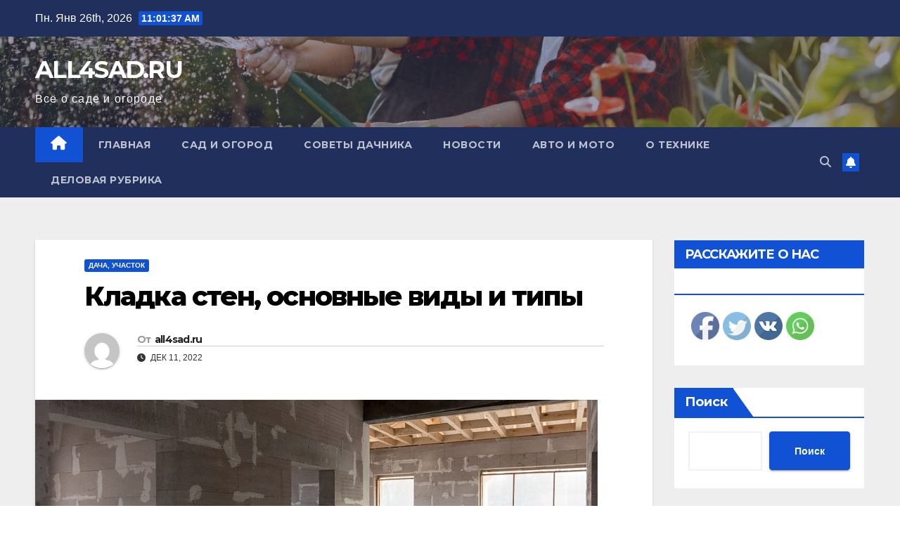

--- FILE ---
content_type: text/html; charset=UTF-8
request_url: https://all4sad.ru/kladka-sten-osnovnye-vidy-i-tipy/
body_size: 29536
content:
<!DOCTYPE html>
<html dir="ltr" lang="ru-RU" prefix="og: https://ogp.me/ns#">
<head>
<meta charset="UTF-8">
<meta name="viewport" content="width=device-width, initial-scale=1">
<link rel="profile" href="http://gmpg.org/xfn/11">
<title>Кладка стен, основные виды и типы - ALL4SAD.RU</title>

		<!-- All in One SEO 4.8.1 - aioseo.com -->
	<meta name="description" content="Всё о стенах Самые популярные Как оформить и зарегистрировать частный дом в собственность Постройка дома с нуля: с чего начать и как построить своими руками, пошаговая инструкция Идеи планировки частных домов: схема расположения комнат, примеры, фото Содержание: 1. Виды кладки кирпича для стен 2. Кладка стен из блоков 3. Каменная кладка стен После завершения работ" />
	<meta name="robots" content="max-image-preview:large" />
	<meta name="author" content="all4sad.ru"/>
	<link rel="canonical" href="https://all4sad.ru/kladka-sten-osnovnye-vidy-i-tipy/" />
	<meta name="generator" content="All in One SEO (AIOSEO) 4.8.1" />
		<meta property="og:locale" content="ru_RU" />
		<meta property="og:site_name" content="ALL4SAD.RU - Всё о саде и огороде" />
		<meta property="og:type" content="article" />
		<meta property="og:title" content="Кладка стен, основные виды и типы - ALL4SAD.RU" />
		<meta property="og:description" content="Всё о стенах Самые популярные Как оформить и зарегистрировать частный дом в собственность Постройка дома с нуля: с чего начать и как построить своими руками, пошаговая инструкция Идеи планировки частных домов: схема расположения комнат, примеры, фото Содержание: 1. Виды кладки кирпича для стен 2. Кладка стен из блоков 3. Каменная кладка стен После завершения работ" />
		<meta property="og:url" content="https://all4sad.ru/kladka-sten-osnovnye-vidy-i-tipy/" />
		<meta property="article:published_time" content="2022-12-11T03:49:49+00:00" />
		<meta property="article:modified_time" content="2022-12-11T03:49:49+00:00" />
		<meta name="twitter:card" content="summary_large_image" />
		<meta name="twitter:title" content="Кладка стен, основные виды и типы - ALL4SAD.RU" />
		<meta name="twitter:description" content="Всё о стенах Самые популярные Как оформить и зарегистрировать частный дом в собственность Постройка дома с нуля: с чего начать и как построить своими руками, пошаговая инструкция Идеи планировки частных домов: схема расположения комнат, примеры, фото Содержание: 1. Виды кладки кирпича для стен 2. Кладка стен из блоков 3. Каменная кладка стен После завершения работ" />
		<script type="application/ld+json" class="aioseo-schema">
			{"@context":"https:\/\/schema.org","@graph":[{"@type":"BlogPosting","@id":"https:\/\/all4sad.ru\/kladka-sten-osnovnye-vidy-i-tipy\/#blogposting","name":"\u041a\u043b\u0430\u0434\u043a\u0430 \u0441\u0442\u0435\u043d, \u043e\u0441\u043d\u043e\u0432\u043d\u044b\u0435 \u0432\u0438\u0434\u044b \u0438 \u0442\u0438\u043f\u044b - ALL4SAD.RU","headline":"\u041a\u043b\u0430\u0434\u043a\u0430 \u0441\u0442\u0435\u043d, \u043e\u0441\u043d\u043e\u0432\u043d\u044b\u0435 \u0432\u0438\u0434\u044b \u0438 \u0442\u0438\u043f\u044b","author":{"@id":"https:\/\/all4sad.ru\/author\/stroj_mir_ru\/#author"},"publisher":{"@id":"https:\/\/all4sad.ru\/#organization"},"image":{"@type":"ImageObject","url":"https:\/\/all4sad.ru\/wp-content\/uploads\/2022\/12\/kladka-sten-osnovnye-vidy-i-tipy-bfeb6a2.jpg","width":800,"height":448},"datePublished":"2022-12-11T03:49:49+03:00","dateModified":"2022-12-11T03:49:49+03:00","inLanguage":"ru-RU","mainEntityOfPage":{"@id":"https:\/\/all4sad.ru\/kladka-sten-osnovnye-vidy-i-tipy\/#webpage"},"isPartOf":{"@id":"https:\/\/all4sad.ru\/kladka-sten-osnovnye-vidy-i-tipy\/#webpage"},"articleSection":"\u0414\u0430\u0447\u0430, \u0443\u0447\u0430\u0441\u0442\u043e\u043a"},{"@type":"BreadcrumbList","@id":"https:\/\/all4sad.ru\/kladka-sten-osnovnye-vidy-i-tipy\/#breadcrumblist","itemListElement":[{"@type":"ListItem","@id":"https:\/\/all4sad.ru\/#listItem","position":1,"name":"\u0413\u043b\u0430\u0432\u043d\u0430\u044f \u0441\u0442\u0440\u0430\u043d\u0438\u0446\u0430","item":"https:\/\/all4sad.ru\/","nextItem":{"@type":"ListItem","@id":"https:\/\/all4sad.ru\/kladka-sten-osnovnye-vidy-i-tipy\/#listItem","name":"\u041a\u043b\u0430\u0434\u043a\u0430 \u0441\u0442\u0435\u043d, \u043e\u0441\u043d\u043e\u0432\u043d\u044b\u0435 \u0432\u0438\u0434\u044b \u0438 \u0442\u0438\u043f\u044b"}},{"@type":"ListItem","@id":"https:\/\/all4sad.ru\/kladka-sten-osnovnye-vidy-i-tipy\/#listItem","position":2,"name":"\u041a\u043b\u0430\u0434\u043a\u0430 \u0441\u0442\u0435\u043d, \u043e\u0441\u043d\u043e\u0432\u043d\u044b\u0435 \u0432\u0438\u0434\u044b \u0438 \u0442\u0438\u043f\u044b","previousItem":{"@type":"ListItem","@id":"https:\/\/all4sad.ru\/#listItem","name":"\u0413\u043b\u0430\u0432\u043d\u0430\u044f \u0441\u0442\u0440\u0430\u043d\u0438\u0446\u0430"}}]},{"@type":"Organization","@id":"https:\/\/all4sad.ru\/#organization","name":"ALL4SAD.RU","description":"\u0412\u0441\u0451 \u043e \u0441\u0430\u0434\u0435 \u0438 \u043e\u0433\u043e\u0440\u043e\u0434\u0435","url":"https:\/\/all4sad.ru\/"},{"@type":"Person","@id":"https:\/\/all4sad.ru\/author\/stroj_mir_ru\/#author","url":"https:\/\/all4sad.ru\/author\/stroj_mir_ru\/","name":"all4sad.ru","image":{"@type":"ImageObject","@id":"https:\/\/all4sad.ru\/kladka-sten-osnovnye-vidy-i-tipy\/#authorImage","url":"https:\/\/secure.gravatar.com\/avatar\/49928382efbc2d65d1b2979fd85680760a1f8f8fa2b1332d7c01b83e21793eb4?s=96&d=mm&r=g","width":96,"height":96,"caption":"all4sad.ru"}},{"@type":"WebPage","@id":"https:\/\/all4sad.ru\/kladka-sten-osnovnye-vidy-i-tipy\/#webpage","url":"https:\/\/all4sad.ru\/kladka-sten-osnovnye-vidy-i-tipy\/","name":"\u041a\u043b\u0430\u0434\u043a\u0430 \u0441\u0442\u0435\u043d, \u043e\u0441\u043d\u043e\u0432\u043d\u044b\u0435 \u0432\u0438\u0434\u044b \u0438 \u0442\u0438\u043f\u044b - ALL4SAD.RU","description":"\u0412\u0441\u0451 \u043e \u0441\u0442\u0435\u043d\u0430\u0445 \u0421\u0430\u043c\u044b\u0435 \u043f\u043e\u043f\u0443\u043b\u044f\u0440\u043d\u044b\u0435 \u041a\u0430\u043a \u043e\u0444\u043e\u0440\u043c\u0438\u0442\u044c \u0438 \u0437\u0430\u0440\u0435\u0433\u0438\u0441\u0442\u0440\u0438\u0440\u043e\u0432\u0430\u0442\u044c \u0447\u0430\u0441\u0442\u043d\u044b\u0439 \u0434\u043e\u043c \u0432 \u0441\u043e\u0431\u0441\u0442\u0432\u0435\u043d\u043d\u043e\u0441\u0442\u044c \u041f\u043e\u0441\u0442\u0440\u043e\u0439\u043a\u0430 \u0434\u043e\u043c\u0430 \u0441 \u043d\u0443\u043b\u044f: \u0441 \u0447\u0435\u0433\u043e \u043d\u0430\u0447\u0430\u0442\u044c \u0438 \u043a\u0430\u043a \u043f\u043e\u0441\u0442\u0440\u043e\u0438\u0442\u044c \u0441\u0432\u043e\u0438\u043c\u0438 \u0440\u0443\u043a\u0430\u043c\u0438, \u043f\u043e\u0448\u0430\u0433\u043e\u0432\u0430\u044f \u0438\u043d\u0441\u0442\u0440\u0443\u043a\u0446\u0438\u044f \u0418\u0434\u0435\u0438 \u043f\u043b\u0430\u043d\u0438\u0440\u043e\u0432\u043a\u0438 \u0447\u0430\u0441\u0442\u043d\u044b\u0445 \u0434\u043e\u043c\u043e\u0432: \u0441\u0445\u0435\u043c\u0430 \u0440\u0430\u0441\u043f\u043e\u043b\u043e\u0436\u0435\u043d\u0438\u044f \u043a\u043e\u043c\u043d\u0430\u0442, \u043f\u0440\u0438\u043c\u0435\u0440\u044b, \u0444\u043e\u0442\u043e \u0421\u043e\u0434\u0435\u0440\u0436\u0430\u043d\u0438\u0435: 1. \u0412\u0438\u0434\u044b \u043a\u043b\u0430\u0434\u043a\u0438 \u043a\u0438\u0440\u043f\u0438\u0447\u0430 \u0434\u043b\u044f \u0441\u0442\u0435\u043d 2. \u041a\u043b\u0430\u0434\u043a\u0430 \u0441\u0442\u0435\u043d \u0438\u0437 \u0431\u043b\u043e\u043a\u043e\u0432 3. \u041a\u0430\u043c\u0435\u043d\u043d\u0430\u044f \u043a\u043b\u0430\u0434\u043a\u0430 \u0441\u0442\u0435\u043d \u041f\u043e\u0441\u043b\u0435 \u0437\u0430\u0432\u0435\u0440\u0448\u0435\u043d\u0438\u044f \u0440\u0430\u0431\u043e\u0442","inLanguage":"ru-RU","isPartOf":{"@id":"https:\/\/all4sad.ru\/#website"},"breadcrumb":{"@id":"https:\/\/all4sad.ru\/kladka-sten-osnovnye-vidy-i-tipy\/#breadcrumblist"},"author":{"@id":"https:\/\/all4sad.ru\/author\/stroj_mir_ru\/#author"},"creator":{"@id":"https:\/\/all4sad.ru\/author\/stroj_mir_ru\/#author"},"image":{"@type":"ImageObject","url":"https:\/\/all4sad.ru\/wp-content\/uploads\/2022\/12\/kladka-sten-osnovnye-vidy-i-tipy-bfeb6a2.jpg","@id":"https:\/\/all4sad.ru\/kladka-sten-osnovnye-vidy-i-tipy\/#mainImage","width":800,"height":448},"primaryImageOfPage":{"@id":"https:\/\/all4sad.ru\/kladka-sten-osnovnye-vidy-i-tipy\/#mainImage"},"datePublished":"2022-12-11T03:49:49+03:00","dateModified":"2022-12-11T03:49:49+03:00"},{"@type":"WebSite","@id":"https:\/\/all4sad.ru\/#website","url":"https:\/\/all4sad.ru\/","name":"ALL4SAD.RU","description":"\u0412\u0441\u0451 \u043e \u0441\u0430\u0434\u0435 \u0438 \u043e\u0433\u043e\u0440\u043e\u0434\u0435","inLanguage":"ru-RU","publisher":{"@id":"https:\/\/all4sad.ru\/#organization"}}]}
		</script>
		<!-- All in One SEO -->

<link rel='dns-prefetch' href='//fonts.googleapis.com' />
<link rel="alternate" type="application/rss+xml" title="ALL4SAD.RU &raquo; Лента" href="https://all4sad.ru/feed/" />
<link rel="alternate" type="application/rss+xml" title="ALL4SAD.RU &raquo; Лента комментариев" href="https://all4sad.ru/comments/feed/" />
<link rel="alternate" type="application/rss+xml" title="ALL4SAD.RU &raquo; Лента комментариев к &laquo;Кладка стен, основные виды и типы&raquo;" href="https://all4sad.ru/kladka-sten-osnovnye-vidy-i-tipy/feed/" />
<link rel="alternate" title="oEmbed (JSON)" type="application/json+oembed" href="https://all4sad.ru/wp-json/oembed/1.0/embed?url=https%3A%2F%2Fall4sad.ru%2Fkladka-sten-osnovnye-vidy-i-tipy%2F" />
<link rel="alternate" title="oEmbed (XML)" type="text/xml+oembed" href="https://all4sad.ru/wp-json/oembed/1.0/embed?url=https%3A%2F%2Fall4sad.ru%2Fkladka-sten-osnovnye-vidy-i-tipy%2F&#038;format=xml" />
		<!-- This site uses the Google Analytics by MonsterInsights plugin v9.11.1 - Using Analytics tracking - https://www.monsterinsights.com/ -->
							<script src="//www.googletagmanager.com/gtag/js?id=G-SB0790ZYBV"  data-cfasync="false" data-wpfc-render="false" async></script>
			<script data-cfasync="false" data-wpfc-render="false">
				var mi_version = '9.11.1';
				var mi_track_user = true;
				var mi_no_track_reason = '';
								var MonsterInsightsDefaultLocations = {"page_location":"https:\/\/all4sad.ru\/kladka-sten-osnovnye-vidy-i-tipy\/"};
								if ( typeof MonsterInsightsPrivacyGuardFilter === 'function' ) {
					var MonsterInsightsLocations = (typeof MonsterInsightsExcludeQuery === 'object') ? MonsterInsightsPrivacyGuardFilter( MonsterInsightsExcludeQuery ) : MonsterInsightsPrivacyGuardFilter( MonsterInsightsDefaultLocations );
				} else {
					var MonsterInsightsLocations = (typeof MonsterInsightsExcludeQuery === 'object') ? MonsterInsightsExcludeQuery : MonsterInsightsDefaultLocations;
				}

								var disableStrs = [
										'ga-disable-G-SB0790ZYBV',
									];

				/* Function to detect opted out users */
				function __gtagTrackerIsOptedOut() {
					for (var index = 0; index < disableStrs.length; index++) {
						if (document.cookie.indexOf(disableStrs[index] + '=true') > -1) {
							return true;
						}
					}

					return false;
				}

				/* Disable tracking if the opt-out cookie exists. */
				if (__gtagTrackerIsOptedOut()) {
					for (var index = 0; index < disableStrs.length; index++) {
						window[disableStrs[index]] = true;
					}
				}

				/* Opt-out function */
				function __gtagTrackerOptout() {
					for (var index = 0; index < disableStrs.length; index++) {
						document.cookie = disableStrs[index] + '=true; expires=Thu, 31 Dec 2099 23:59:59 UTC; path=/';
						window[disableStrs[index]] = true;
					}
				}

				if ('undefined' === typeof gaOptout) {
					function gaOptout() {
						__gtagTrackerOptout();
					}
				}
								window.dataLayer = window.dataLayer || [];

				window.MonsterInsightsDualTracker = {
					helpers: {},
					trackers: {},
				};
				if (mi_track_user) {
					function __gtagDataLayer() {
						dataLayer.push(arguments);
					}

					function __gtagTracker(type, name, parameters) {
						if (!parameters) {
							parameters = {};
						}

						if (parameters.send_to) {
							__gtagDataLayer.apply(null, arguments);
							return;
						}

						if (type === 'event') {
														parameters.send_to = monsterinsights_frontend.v4_id;
							var hookName = name;
							if (typeof parameters['event_category'] !== 'undefined') {
								hookName = parameters['event_category'] + ':' + name;
							}

							if (typeof MonsterInsightsDualTracker.trackers[hookName] !== 'undefined') {
								MonsterInsightsDualTracker.trackers[hookName](parameters);
							} else {
								__gtagDataLayer('event', name, parameters);
							}
							
						} else {
							__gtagDataLayer.apply(null, arguments);
						}
					}

					__gtagTracker('js', new Date());
					__gtagTracker('set', {
						'developer_id.dZGIzZG': true,
											});
					if ( MonsterInsightsLocations.page_location ) {
						__gtagTracker('set', MonsterInsightsLocations);
					}
										__gtagTracker('config', 'G-SB0790ZYBV', {"forceSSL":"true","link_attribution":"true"} );
										window.gtag = __gtagTracker;										(function () {
						/* https://developers.google.com/analytics/devguides/collection/analyticsjs/ */
						/* ga and __gaTracker compatibility shim. */
						var noopfn = function () {
							return null;
						};
						var newtracker = function () {
							return new Tracker();
						};
						var Tracker = function () {
							return null;
						};
						var p = Tracker.prototype;
						p.get = noopfn;
						p.set = noopfn;
						p.send = function () {
							var args = Array.prototype.slice.call(arguments);
							args.unshift('send');
							__gaTracker.apply(null, args);
						};
						var __gaTracker = function () {
							var len = arguments.length;
							if (len === 0) {
								return;
							}
							var f = arguments[len - 1];
							if (typeof f !== 'object' || f === null || typeof f.hitCallback !== 'function') {
								if ('send' === arguments[0]) {
									var hitConverted, hitObject = false, action;
									if ('event' === arguments[1]) {
										if ('undefined' !== typeof arguments[3]) {
											hitObject = {
												'eventAction': arguments[3],
												'eventCategory': arguments[2],
												'eventLabel': arguments[4],
												'value': arguments[5] ? arguments[5] : 1,
											}
										}
									}
									if ('pageview' === arguments[1]) {
										if ('undefined' !== typeof arguments[2]) {
											hitObject = {
												'eventAction': 'page_view',
												'page_path': arguments[2],
											}
										}
									}
									if (typeof arguments[2] === 'object') {
										hitObject = arguments[2];
									}
									if (typeof arguments[5] === 'object') {
										Object.assign(hitObject, arguments[5]);
									}
									if ('undefined' !== typeof arguments[1].hitType) {
										hitObject = arguments[1];
										if ('pageview' === hitObject.hitType) {
											hitObject.eventAction = 'page_view';
										}
									}
									if (hitObject) {
										action = 'timing' === arguments[1].hitType ? 'timing_complete' : hitObject.eventAction;
										hitConverted = mapArgs(hitObject);
										__gtagTracker('event', action, hitConverted);
									}
								}
								return;
							}

							function mapArgs(args) {
								var arg, hit = {};
								var gaMap = {
									'eventCategory': 'event_category',
									'eventAction': 'event_action',
									'eventLabel': 'event_label',
									'eventValue': 'event_value',
									'nonInteraction': 'non_interaction',
									'timingCategory': 'event_category',
									'timingVar': 'name',
									'timingValue': 'value',
									'timingLabel': 'event_label',
									'page': 'page_path',
									'location': 'page_location',
									'title': 'page_title',
									'referrer' : 'page_referrer',
								};
								for (arg in args) {
																		if (!(!args.hasOwnProperty(arg) || !gaMap.hasOwnProperty(arg))) {
										hit[gaMap[arg]] = args[arg];
									} else {
										hit[arg] = args[arg];
									}
								}
								return hit;
							}

							try {
								f.hitCallback();
							} catch (ex) {
							}
						};
						__gaTracker.create = newtracker;
						__gaTracker.getByName = newtracker;
						__gaTracker.getAll = function () {
							return [];
						};
						__gaTracker.remove = noopfn;
						__gaTracker.loaded = true;
						window['__gaTracker'] = __gaTracker;
					})();
									} else {
										console.log("");
					(function () {
						function __gtagTracker() {
							return null;
						}

						window['__gtagTracker'] = __gtagTracker;
						window['gtag'] = __gtagTracker;
					})();
									}
			</script>
							<!-- / Google Analytics by MonsterInsights -->
		<style id='wp-img-auto-sizes-contain-inline-css'>
img:is([sizes=auto i],[sizes^="auto," i]){contain-intrinsic-size:3000px 1500px}
/*# sourceURL=wp-img-auto-sizes-contain-inline-css */
</style>
<style id='wp-emoji-styles-inline-css'>

	img.wp-smiley, img.emoji {
		display: inline !important;
		border: none !important;
		box-shadow: none !important;
		height: 1em !important;
		width: 1em !important;
		margin: 0 0.07em !important;
		vertical-align: -0.1em !important;
		background: none !important;
		padding: 0 !important;
	}
/*# sourceURL=wp-emoji-styles-inline-css */
</style>
<style id='wp-block-library-inline-css'>
:root{--wp-block-synced-color:#7a00df;--wp-block-synced-color--rgb:122,0,223;--wp-bound-block-color:var(--wp-block-synced-color);--wp-editor-canvas-background:#ddd;--wp-admin-theme-color:#007cba;--wp-admin-theme-color--rgb:0,124,186;--wp-admin-theme-color-darker-10:#006ba1;--wp-admin-theme-color-darker-10--rgb:0,107,160.5;--wp-admin-theme-color-darker-20:#005a87;--wp-admin-theme-color-darker-20--rgb:0,90,135;--wp-admin-border-width-focus:2px}@media (min-resolution:192dpi){:root{--wp-admin-border-width-focus:1.5px}}.wp-element-button{cursor:pointer}:root .has-very-light-gray-background-color{background-color:#eee}:root .has-very-dark-gray-background-color{background-color:#313131}:root .has-very-light-gray-color{color:#eee}:root .has-very-dark-gray-color{color:#313131}:root .has-vivid-green-cyan-to-vivid-cyan-blue-gradient-background{background:linear-gradient(135deg,#00d084,#0693e3)}:root .has-purple-crush-gradient-background{background:linear-gradient(135deg,#34e2e4,#4721fb 50%,#ab1dfe)}:root .has-hazy-dawn-gradient-background{background:linear-gradient(135deg,#faaca8,#dad0ec)}:root .has-subdued-olive-gradient-background{background:linear-gradient(135deg,#fafae1,#67a671)}:root .has-atomic-cream-gradient-background{background:linear-gradient(135deg,#fdd79a,#004a59)}:root .has-nightshade-gradient-background{background:linear-gradient(135deg,#330968,#31cdcf)}:root .has-midnight-gradient-background{background:linear-gradient(135deg,#020381,#2874fc)}:root{--wp--preset--font-size--normal:16px;--wp--preset--font-size--huge:42px}.has-regular-font-size{font-size:1em}.has-larger-font-size{font-size:2.625em}.has-normal-font-size{font-size:var(--wp--preset--font-size--normal)}.has-huge-font-size{font-size:var(--wp--preset--font-size--huge)}.has-text-align-center{text-align:center}.has-text-align-left{text-align:left}.has-text-align-right{text-align:right}.has-fit-text{white-space:nowrap!important}#end-resizable-editor-section{display:none}.aligncenter{clear:both}.items-justified-left{justify-content:flex-start}.items-justified-center{justify-content:center}.items-justified-right{justify-content:flex-end}.items-justified-space-between{justify-content:space-between}.screen-reader-text{border:0;clip-path:inset(50%);height:1px;margin:-1px;overflow:hidden;padding:0;position:absolute;width:1px;word-wrap:normal!important}.screen-reader-text:focus{background-color:#ddd;clip-path:none;color:#444;display:block;font-size:1em;height:auto;left:5px;line-height:normal;padding:15px 23px 14px;text-decoration:none;top:5px;width:auto;z-index:100000}html :where(.has-border-color){border-style:solid}html :where([style*=border-top-color]){border-top-style:solid}html :where([style*=border-right-color]){border-right-style:solid}html :where([style*=border-bottom-color]){border-bottom-style:solid}html :where([style*=border-left-color]){border-left-style:solid}html :where([style*=border-width]){border-style:solid}html :where([style*=border-top-width]){border-top-style:solid}html :where([style*=border-right-width]){border-right-style:solid}html :where([style*=border-bottom-width]){border-bottom-style:solid}html :where([style*=border-left-width]){border-left-style:solid}html :where(img[class*=wp-image-]){height:auto;max-width:100%}:where(figure){margin:0 0 1em}html :where(.is-position-sticky){--wp-admin--admin-bar--position-offset:var(--wp-admin--admin-bar--height,0px)}@media screen and (max-width:600px){html :where(.is-position-sticky){--wp-admin--admin-bar--position-offset:0px}}

/*# sourceURL=wp-block-library-inline-css */
</style><style id='wp-block-archives-inline-css'>
.wp-block-archives{box-sizing:border-box}.wp-block-archives-dropdown label{display:block}
/*# sourceURL=https://all4sad.ru/wp-includes/blocks/archives/style.min.css */
</style>
<style id='wp-block-heading-inline-css'>
h1:where(.wp-block-heading).has-background,h2:where(.wp-block-heading).has-background,h3:where(.wp-block-heading).has-background,h4:where(.wp-block-heading).has-background,h5:where(.wp-block-heading).has-background,h6:where(.wp-block-heading).has-background{padding:1.25em 2.375em}h1.has-text-align-left[style*=writing-mode]:where([style*=vertical-lr]),h1.has-text-align-right[style*=writing-mode]:where([style*=vertical-rl]),h2.has-text-align-left[style*=writing-mode]:where([style*=vertical-lr]),h2.has-text-align-right[style*=writing-mode]:where([style*=vertical-rl]),h3.has-text-align-left[style*=writing-mode]:where([style*=vertical-lr]),h3.has-text-align-right[style*=writing-mode]:where([style*=vertical-rl]),h4.has-text-align-left[style*=writing-mode]:where([style*=vertical-lr]),h4.has-text-align-right[style*=writing-mode]:where([style*=vertical-rl]),h5.has-text-align-left[style*=writing-mode]:where([style*=vertical-lr]),h5.has-text-align-right[style*=writing-mode]:where([style*=vertical-rl]),h6.has-text-align-left[style*=writing-mode]:where([style*=vertical-lr]),h6.has-text-align-right[style*=writing-mode]:where([style*=vertical-rl]){rotate:180deg}
/*# sourceURL=https://all4sad.ru/wp-includes/blocks/heading/style.min.css */
</style>
<style id='wp-block-latest-posts-inline-css'>
.wp-block-latest-posts{box-sizing:border-box}.wp-block-latest-posts.alignleft{margin-right:2em}.wp-block-latest-posts.alignright{margin-left:2em}.wp-block-latest-posts.wp-block-latest-posts__list{list-style:none}.wp-block-latest-posts.wp-block-latest-posts__list li{clear:both;overflow-wrap:break-word}.wp-block-latest-posts.is-grid{display:flex;flex-wrap:wrap}.wp-block-latest-posts.is-grid li{margin:0 1.25em 1.25em 0;width:100%}@media (min-width:600px){.wp-block-latest-posts.columns-2 li{width:calc(50% - .625em)}.wp-block-latest-posts.columns-2 li:nth-child(2n){margin-right:0}.wp-block-latest-posts.columns-3 li{width:calc(33.33333% - .83333em)}.wp-block-latest-posts.columns-3 li:nth-child(3n){margin-right:0}.wp-block-latest-posts.columns-4 li{width:calc(25% - .9375em)}.wp-block-latest-posts.columns-4 li:nth-child(4n){margin-right:0}.wp-block-latest-posts.columns-5 li{width:calc(20% - 1em)}.wp-block-latest-posts.columns-5 li:nth-child(5n){margin-right:0}.wp-block-latest-posts.columns-6 li{width:calc(16.66667% - 1.04167em)}.wp-block-latest-posts.columns-6 li:nth-child(6n){margin-right:0}}:root :where(.wp-block-latest-posts.is-grid){padding:0}:root :where(.wp-block-latest-posts.wp-block-latest-posts__list){padding-left:0}.wp-block-latest-posts__post-author,.wp-block-latest-posts__post-date{display:block;font-size:.8125em}.wp-block-latest-posts__post-excerpt,.wp-block-latest-posts__post-full-content{margin-bottom:1em;margin-top:.5em}.wp-block-latest-posts__featured-image a{display:inline-block}.wp-block-latest-posts__featured-image img{height:auto;max-width:100%;width:auto}.wp-block-latest-posts__featured-image.alignleft{float:left;margin-right:1em}.wp-block-latest-posts__featured-image.alignright{float:right;margin-left:1em}.wp-block-latest-posts__featured-image.aligncenter{margin-bottom:1em;text-align:center}
/*# sourceURL=https://all4sad.ru/wp-includes/blocks/latest-posts/style.min.css */
</style>
<style id='wp-block-search-inline-css'>
.wp-block-search__button{margin-left:10px;word-break:normal}.wp-block-search__button.has-icon{line-height:0}.wp-block-search__button svg{height:1.25em;min-height:24px;min-width:24px;width:1.25em;fill:currentColor;vertical-align:text-bottom}:where(.wp-block-search__button){border:1px solid #ccc;padding:6px 10px}.wp-block-search__inside-wrapper{display:flex;flex:auto;flex-wrap:nowrap;max-width:100%}.wp-block-search__label{width:100%}.wp-block-search.wp-block-search__button-only .wp-block-search__button{box-sizing:border-box;display:flex;flex-shrink:0;justify-content:center;margin-left:0;max-width:100%}.wp-block-search.wp-block-search__button-only .wp-block-search__inside-wrapper{min-width:0!important;transition-property:width}.wp-block-search.wp-block-search__button-only .wp-block-search__input{flex-basis:100%;transition-duration:.3s}.wp-block-search.wp-block-search__button-only.wp-block-search__searchfield-hidden,.wp-block-search.wp-block-search__button-only.wp-block-search__searchfield-hidden .wp-block-search__inside-wrapper{overflow:hidden}.wp-block-search.wp-block-search__button-only.wp-block-search__searchfield-hidden .wp-block-search__input{border-left-width:0!important;border-right-width:0!important;flex-basis:0;flex-grow:0;margin:0;min-width:0!important;padding-left:0!important;padding-right:0!important;width:0!important}:where(.wp-block-search__input){appearance:none;border:1px solid #949494;flex-grow:1;font-family:inherit;font-size:inherit;font-style:inherit;font-weight:inherit;letter-spacing:inherit;line-height:inherit;margin-left:0;margin-right:0;min-width:3rem;padding:8px;text-decoration:unset!important;text-transform:inherit}:where(.wp-block-search__button-inside .wp-block-search__inside-wrapper){background-color:#fff;border:1px solid #949494;box-sizing:border-box;padding:4px}:where(.wp-block-search__button-inside .wp-block-search__inside-wrapper) .wp-block-search__input{border:none;border-radius:0;padding:0 4px}:where(.wp-block-search__button-inside .wp-block-search__inside-wrapper) .wp-block-search__input:focus{outline:none}:where(.wp-block-search__button-inside .wp-block-search__inside-wrapper) :where(.wp-block-search__button){padding:4px 8px}.wp-block-search.aligncenter .wp-block-search__inside-wrapper{margin:auto}.wp-block[data-align=right] .wp-block-search.wp-block-search__button-only .wp-block-search__inside-wrapper{float:right}
/*# sourceURL=https://all4sad.ru/wp-includes/blocks/search/style.min.css */
</style>
<style id='wp-block-group-inline-css'>
.wp-block-group{box-sizing:border-box}:where(.wp-block-group.wp-block-group-is-layout-constrained){position:relative}
/*# sourceURL=https://all4sad.ru/wp-includes/blocks/group/style.min.css */
</style>
<style id='global-styles-inline-css'>
:root{--wp--preset--aspect-ratio--square: 1;--wp--preset--aspect-ratio--4-3: 4/3;--wp--preset--aspect-ratio--3-4: 3/4;--wp--preset--aspect-ratio--3-2: 3/2;--wp--preset--aspect-ratio--2-3: 2/3;--wp--preset--aspect-ratio--16-9: 16/9;--wp--preset--aspect-ratio--9-16: 9/16;--wp--preset--color--black: #000000;--wp--preset--color--cyan-bluish-gray: #abb8c3;--wp--preset--color--white: #ffffff;--wp--preset--color--pale-pink: #f78da7;--wp--preset--color--vivid-red: #cf2e2e;--wp--preset--color--luminous-vivid-orange: #ff6900;--wp--preset--color--luminous-vivid-amber: #fcb900;--wp--preset--color--light-green-cyan: #7bdcb5;--wp--preset--color--vivid-green-cyan: #00d084;--wp--preset--color--pale-cyan-blue: #8ed1fc;--wp--preset--color--vivid-cyan-blue: #0693e3;--wp--preset--color--vivid-purple: #9b51e0;--wp--preset--gradient--vivid-cyan-blue-to-vivid-purple: linear-gradient(135deg,rgb(6,147,227) 0%,rgb(155,81,224) 100%);--wp--preset--gradient--light-green-cyan-to-vivid-green-cyan: linear-gradient(135deg,rgb(122,220,180) 0%,rgb(0,208,130) 100%);--wp--preset--gradient--luminous-vivid-amber-to-luminous-vivid-orange: linear-gradient(135deg,rgb(252,185,0) 0%,rgb(255,105,0) 100%);--wp--preset--gradient--luminous-vivid-orange-to-vivid-red: linear-gradient(135deg,rgb(255,105,0) 0%,rgb(207,46,46) 100%);--wp--preset--gradient--very-light-gray-to-cyan-bluish-gray: linear-gradient(135deg,rgb(238,238,238) 0%,rgb(169,184,195) 100%);--wp--preset--gradient--cool-to-warm-spectrum: linear-gradient(135deg,rgb(74,234,220) 0%,rgb(151,120,209) 20%,rgb(207,42,186) 40%,rgb(238,44,130) 60%,rgb(251,105,98) 80%,rgb(254,248,76) 100%);--wp--preset--gradient--blush-light-purple: linear-gradient(135deg,rgb(255,206,236) 0%,rgb(152,150,240) 100%);--wp--preset--gradient--blush-bordeaux: linear-gradient(135deg,rgb(254,205,165) 0%,rgb(254,45,45) 50%,rgb(107,0,62) 100%);--wp--preset--gradient--luminous-dusk: linear-gradient(135deg,rgb(255,203,112) 0%,rgb(199,81,192) 50%,rgb(65,88,208) 100%);--wp--preset--gradient--pale-ocean: linear-gradient(135deg,rgb(255,245,203) 0%,rgb(182,227,212) 50%,rgb(51,167,181) 100%);--wp--preset--gradient--electric-grass: linear-gradient(135deg,rgb(202,248,128) 0%,rgb(113,206,126) 100%);--wp--preset--gradient--midnight: linear-gradient(135deg,rgb(2,3,129) 0%,rgb(40,116,252) 100%);--wp--preset--font-size--small: 13px;--wp--preset--font-size--medium: 20px;--wp--preset--font-size--large: 36px;--wp--preset--font-size--x-large: 42px;--wp--preset--spacing--20: 0.44rem;--wp--preset--spacing--30: 0.67rem;--wp--preset--spacing--40: 1rem;--wp--preset--spacing--50: 1.5rem;--wp--preset--spacing--60: 2.25rem;--wp--preset--spacing--70: 3.38rem;--wp--preset--spacing--80: 5.06rem;--wp--preset--shadow--natural: 6px 6px 9px rgba(0, 0, 0, 0.2);--wp--preset--shadow--deep: 12px 12px 50px rgba(0, 0, 0, 0.4);--wp--preset--shadow--sharp: 6px 6px 0px rgba(0, 0, 0, 0.2);--wp--preset--shadow--outlined: 6px 6px 0px -3px rgb(255, 255, 255), 6px 6px rgb(0, 0, 0);--wp--preset--shadow--crisp: 6px 6px 0px rgb(0, 0, 0);}:where(.is-layout-flex){gap: 0.5em;}:where(.is-layout-grid){gap: 0.5em;}body .is-layout-flex{display: flex;}.is-layout-flex{flex-wrap: wrap;align-items: center;}.is-layout-flex > :is(*, div){margin: 0;}body .is-layout-grid{display: grid;}.is-layout-grid > :is(*, div){margin: 0;}:where(.wp-block-columns.is-layout-flex){gap: 2em;}:where(.wp-block-columns.is-layout-grid){gap: 2em;}:where(.wp-block-post-template.is-layout-flex){gap: 1.25em;}:where(.wp-block-post-template.is-layout-grid){gap: 1.25em;}.has-black-color{color: var(--wp--preset--color--black) !important;}.has-cyan-bluish-gray-color{color: var(--wp--preset--color--cyan-bluish-gray) !important;}.has-white-color{color: var(--wp--preset--color--white) !important;}.has-pale-pink-color{color: var(--wp--preset--color--pale-pink) !important;}.has-vivid-red-color{color: var(--wp--preset--color--vivid-red) !important;}.has-luminous-vivid-orange-color{color: var(--wp--preset--color--luminous-vivid-orange) !important;}.has-luminous-vivid-amber-color{color: var(--wp--preset--color--luminous-vivid-amber) !important;}.has-light-green-cyan-color{color: var(--wp--preset--color--light-green-cyan) !important;}.has-vivid-green-cyan-color{color: var(--wp--preset--color--vivid-green-cyan) !important;}.has-pale-cyan-blue-color{color: var(--wp--preset--color--pale-cyan-blue) !important;}.has-vivid-cyan-blue-color{color: var(--wp--preset--color--vivid-cyan-blue) !important;}.has-vivid-purple-color{color: var(--wp--preset--color--vivid-purple) !important;}.has-black-background-color{background-color: var(--wp--preset--color--black) !important;}.has-cyan-bluish-gray-background-color{background-color: var(--wp--preset--color--cyan-bluish-gray) !important;}.has-white-background-color{background-color: var(--wp--preset--color--white) !important;}.has-pale-pink-background-color{background-color: var(--wp--preset--color--pale-pink) !important;}.has-vivid-red-background-color{background-color: var(--wp--preset--color--vivid-red) !important;}.has-luminous-vivid-orange-background-color{background-color: var(--wp--preset--color--luminous-vivid-orange) !important;}.has-luminous-vivid-amber-background-color{background-color: var(--wp--preset--color--luminous-vivid-amber) !important;}.has-light-green-cyan-background-color{background-color: var(--wp--preset--color--light-green-cyan) !important;}.has-vivid-green-cyan-background-color{background-color: var(--wp--preset--color--vivid-green-cyan) !important;}.has-pale-cyan-blue-background-color{background-color: var(--wp--preset--color--pale-cyan-blue) !important;}.has-vivid-cyan-blue-background-color{background-color: var(--wp--preset--color--vivid-cyan-blue) !important;}.has-vivid-purple-background-color{background-color: var(--wp--preset--color--vivid-purple) !important;}.has-black-border-color{border-color: var(--wp--preset--color--black) !important;}.has-cyan-bluish-gray-border-color{border-color: var(--wp--preset--color--cyan-bluish-gray) !important;}.has-white-border-color{border-color: var(--wp--preset--color--white) !important;}.has-pale-pink-border-color{border-color: var(--wp--preset--color--pale-pink) !important;}.has-vivid-red-border-color{border-color: var(--wp--preset--color--vivid-red) !important;}.has-luminous-vivid-orange-border-color{border-color: var(--wp--preset--color--luminous-vivid-orange) !important;}.has-luminous-vivid-amber-border-color{border-color: var(--wp--preset--color--luminous-vivid-amber) !important;}.has-light-green-cyan-border-color{border-color: var(--wp--preset--color--light-green-cyan) !important;}.has-vivid-green-cyan-border-color{border-color: var(--wp--preset--color--vivid-green-cyan) !important;}.has-pale-cyan-blue-border-color{border-color: var(--wp--preset--color--pale-cyan-blue) !important;}.has-vivid-cyan-blue-border-color{border-color: var(--wp--preset--color--vivid-cyan-blue) !important;}.has-vivid-purple-border-color{border-color: var(--wp--preset--color--vivid-purple) !important;}.has-vivid-cyan-blue-to-vivid-purple-gradient-background{background: var(--wp--preset--gradient--vivid-cyan-blue-to-vivid-purple) !important;}.has-light-green-cyan-to-vivid-green-cyan-gradient-background{background: var(--wp--preset--gradient--light-green-cyan-to-vivid-green-cyan) !important;}.has-luminous-vivid-amber-to-luminous-vivid-orange-gradient-background{background: var(--wp--preset--gradient--luminous-vivid-amber-to-luminous-vivid-orange) !important;}.has-luminous-vivid-orange-to-vivid-red-gradient-background{background: var(--wp--preset--gradient--luminous-vivid-orange-to-vivid-red) !important;}.has-very-light-gray-to-cyan-bluish-gray-gradient-background{background: var(--wp--preset--gradient--very-light-gray-to-cyan-bluish-gray) !important;}.has-cool-to-warm-spectrum-gradient-background{background: var(--wp--preset--gradient--cool-to-warm-spectrum) !important;}.has-blush-light-purple-gradient-background{background: var(--wp--preset--gradient--blush-light-purple) !important;}.has-blush-bordeaux-gradient-background{background: var(--wp--preset--gradient--blush-bordeaux) !important;}.has-luminous-dusk-gradient-background{background: var(--wp--preset--gradient--luminous-dusk) !important;}.has-pale-ocean-gradient-background{background: var(--wp--preset--gradient--pale-ocean) !important;}.has-electric-grass-gradient-background{background: var(--wp--preset--gradient--electric-grass) !important;}.has-midnight-gradient-background{background: var(--wp--preset--gradient--midnight) !important;}.has-small-font-size{font-size: var(--wp--preset--font-size--small) !important;}.has-medium-font-size{font-size: var(--wp--preset--font-size--medium) !important;}.has-large-font-size{font-size: var(--wp--preset--font-size--large) !important;}.has-x-large-font-size{font-size: var(--wp--preset--font-size--x-large) !important;}
/*# sourceURL=global-styles-inline-css */
</style>

<style id='classic-theme-styles-inline-css'>
/*! This file is auto-generated */
.wp-block-button__link{color:#fff;background-color:#32373c;border-radius:9999px;box-shadow:none;text-decoration:none;padding:calc(.667em + 2px) calc(1.333em + 2px);font-size:1.125em}.wp-block-file__button{background:#32373c;color:#fff;text-decoration:none}
/*# sourceURL=/wp-includes/css/classic-themes.min.css */
</style>
<link rel='stylesheet' id='contact-form-7-css' href='https://all4sad.ru/wp-content/plugins/contact-form-7/includes/css/styles.css?ver=5.7.6' media='all' />
<link rel='stylesheet' id='SFSImainCss-css' href='https://all4sad.ru/wp-content/plugins/ultimate-social-media-icons/css/sfsi-style.css?ver=2.8.1' media='all' />
<link rel='stylesheet' id='ez-toc-css' href='https://all4sad.ru/wp-content/plugins/easy-table-of-contents/assets/css/screen.min.css?ver=2.0.48' media='all' />
<style id='ez-toc-inline-css'>
div#ez-toc-container p.ez-toc-title {font-size: 120%;}div#ez-toc-container p.ez-toc-title {font-weight: 500;}div#ez-toc-container ul li {font-size: 95%;}div#ez-toc-container nav ul ul li ul li {font-size: 90%!important;}
.ez-toc-container-direction {direction: ltr;}.ez-toc-counter ul{counter-reset: item;}.ez-toc-counter nav ul li a::before {content: counters(item, ".", decimal) ". ";display: inline-block;counter-increment: item;flex-grow: 0;flex-shrink: 0;margin-right: .2em; float: left;}.ez-toc-widget-direction {direction: ltr;}.ez-toc-widget-container ul{counter-reset: item;}.ez-toc-widget-container nav ul li a::before {content: counters(item, ".", decimal) ". ";display: inline-block;counter-increment: item;flex-grow: 0;flex-shrink: 0;margin-right: .2em; float: left;}
/*# sourceURL=ez-toc-inline-css */
</style>
<link rel='stylesheet' id='newsup-fonts-css' href='//fonts.googleapis.com/css?family=Montserrat%3A400%2C500%2C700%2C800%7CWork%2BSans%3A300%2C400%2C500%2C600%2C700%2C800%2C900%26display%3Dswap&#038;subset=latin%2Clatin-ext' media='all' />
<link rel='stylesheet' id='bootstrap-css' href='https://all4sad.ru/wp-content/themes/newsup/css/bootstrap.css?ver=6.9' media='all' />
<link rel='stylesheet' id='newsup-style-css' href='https://all4sad.ru/wp-content/themes/newsup/style.css?ver=6.9' media='all' />
<link rel='stylesheet' id='newsup-default-css' href='https://all4sad.ru/wp-content/themes/newsup/css/colors/default.css?ver=6.9' media='all' />
<link rel='stylesheet' id='font-awesome-5-all-css' href='https://all4sad.ru/wp-content/themes/newsup/css/font-awesome/css/all.min.css?ver=6.9' media='all' />
<link rel='stylesheet' id='font-awesome-4-shim-css' href='https://all4sad.ru/wp-content/themes/newsup/css/font-awesome/css/v4-shims.min.css?ver=6.9' media='all' />
<link rel='stylesheet' id='owl-carousel-css' href='https://all4sad.ru/wp-content/themes/newsup/css/owl.carousel.css?ver=6.9' media='all' />
<link rel='stylesheet' id='smartmenus-css' href='https://all4sad.ru/wp-content/themes/newsup/css/jquery.smartmenus.bootstrap.css?ver=6.9' media='all' />
<script src="https://all4sad.ru/wp-content/plugins/wp-yandex-metrika/assets/YmEc.min.js?ver=1.1.8" id="wp-yandex-metrika_YmEc-js"></script>
<script src="https://all4sad.ru/wp-includes/js/jquery/jquery.min.js?ver=3.7.1" id="jquery-core-js"></script>
<script src="https://all4sad.ru/wp-includes/js/jquery/jquery-migrate.min.js?ver=3.4.1" id="jquery-migrate-js"></script>
<script src="https://all4sad.ru/wp-content/plugins/wp-yandex-metrika/assets/frontend.min.js?ver=1.1.8" id="wp-yandex-metrika_frontend-js"></script>
<script id="wp-yandex-metrika_frontend-js-after">
(function(){window.wpym.counters = JSON.parse('[{"number":"95835441","webvisor":"1"}]');window.wpym.targets = JSON.parse('[]');})();
//# sourceURL=wp-yandex-metrika_frontend-js-after
</script>
<script src="https://all4sad.ru/wp-content/plugins/google-analytics-for-wordpress/assets/js/frontend-gtag.min.js?ver=9.11.1" id="monsterinsights-frontend-script-js" async data-wp-strategy="async"></script>
<script data-cfasync="false" data-wpfc-render="false" id='monsterinsights-frontend-script-js-extra'>var monsterinsights_frontend = {"js_events_tracking":"true","download_extensions":"doc,pdf,ppt,zip,xls,docx,pptx,xlsx","inbound_paths":"[{\"path\":\"\\\/go\\\/\",\"label\":\"affiliate\"},{\"path\":\"\\\/recommend\\\/\",\"label\":\"affiliate\"}]","home_url":"https:\/\/all4sad.ru","hash_tracking":"false","v4_id":"G-SB0790ZYBV"};</script>
<script id="ez-toc-scroll-scriptjs-js-after">
jQuery(document).ready(function(){document.querySelectorAll(".ez-toc-section").forEach(t=>{t.setAttribute("ez-toc-data-id","#"+decodeURI(t.getAttribute("id")))}),jQuery("a.ez-toc-link").click(function(){let t=jQuery(this).attr("href"),e=jQuery("#wpadminbar"),i=0;30>30&&(i=30),e.length&&(i+=e.height()),jQuery('[ez-toc-data-id="'+decodeURI(t)+'"]').length>0&&(i=jQuery('[ez-toc-data-id="'+decodeURI(t)+'"]').offset().top-i),jQuery("html, body").animate({scrollTop:i},500)})});
//# sourceURL=ez-toc-scroll-scriptjs-js-after
</script>
<script src="https://all4sad.ru/wp-content/themes/newsup/js/navigation.js?ver=6.9" id="newsup-navigation-js"></script>
<script src="https://all4sad.ru/wp-content/themes/newsup/js/bootstrap.js?ver=6.9" id="bootstrap-js"></script>
<script src="https://all4sad.ru/wp-content/themes/newsup/js/owl.carousel.min.js?ver=6.9" id="owl-carousel-min-js"></script>
<script src="https://all4sad.ru/wp-content/themes/newsup/js/jquery.smartmenus.js?ver=6.9" id="smartmenus-js-js"></script>
<script src="https://all4sad.ru/wp-content/themes/newsup/js/jquery.smartmenus.bootstrap.js?ver=6.9" id="bootstrap-smartmenus-js-js"></script>
<script src="https://all4sad.ru/wp-content/themes/newsup/js/jquery.marquee.js?ver=6.9" id="newsup-marquee-js-js"></script>
<script src="https://all4sad.ru/wp-content/themes/newsup/js/main.js?ver=6.9" id="newsup-main-js-js"></script>
<link rel="https://api.w.org/" href="https://all4sad.ru/wp-json/" /><link rel="alternate" title="JSON" type="application/json" href="https://all4sad.ru/wp-json/wp/v2/posts/643" /><link rel="EditURI" type="application/rsd+xml" title="RSD" href="https://all4sad.ru/xmlrpc.php?rsd" />
<meta name="generator" content="WordPress 6.9" />
<link rel='shortlink' href='https://all4sad.ru/?p=643' />
<meta name="follow.[base64]" content="Q0CZFKubvP6fGpKuHM0s"/><meta name="verification" content="f612c7d25f5690ad41496fcfdbf8d1" /><link rel="pingback" href="https://all4sad.ru/xmlrpc.php"><style type="text/css" id="custom-background-css">
    .wrapper { background-color: #eee; }
</style>
    <style type="text/css">
            body .site-title a,
        body .site-description {
            color: #fff;
        }

        .site-branding-text .site-title a {
                font-size: px;
            }

            @media only screen and (max-width: 640px) {
                .site-branding-text .site-title a {
                    font-size: 40px;

                }
            }

            @media only screen and (max-width: 375px) {
                .site-branding-text .site-title a {
                    font-size: 32px;

                }
            }

        </style>
            <!-- Yandex.Metrica counter -->
        <script type="text/javascript">
            (function (m, e, t, r, i, k, a) {
                m[i] = m[i] || function () {
                    (m[i].a = m[i].a || []).push(arguments)
                };
                m[i].l = 1 * new Date();
                k = e.createElement(t), a = e.getElementsByTagName(t)[0], k.async = 1, k.src = r, a.parentNode.insertBefore(k, a)
            })
            (window, document, "script", "https://mc.yandex.ru/metrika/tag.js", "ym");

            ym("95835441", "init", {
                clickmap: true,
                trackLinks: true,
                accurateTrackBounce: true,
                webvisor: true,
                ecommerce: "dataLayer",
                params: {
                    __ym: {
                        "ymCmsPlugin": {
                            "cms": "wordpress",
                            "cmsVersion":"6.9",
                            "pluginVersion": "1.1.8",
                            "ymCmsRip": "1307459650"
                        }
                    }
                }
            });
        </script>
        <!-- /Yandex.Metrica counter -->
        <link rel="icon" href="https://all4sad.ru/wp-content/uploads/2023/12/cropped-icons8-садовые-инструменты-64-32x32.png" sizes="32x32" />
<link rel="icon" href="https://all4sad.ru/wp-content/uploads/2023/12/cropped-icons8-садовые-инструменты-64-192x192.png" sizes="192x192" />
<link rel="apple-touch-icon" href="https://all4sad.ru/wp-content/uploads/2023/12/cropped-icons8-садовые-инструменты-64-180x180.png" />
<meta name="msapplication-TileImage" content="https://all4sad.ru/wp-content/uploads/2023/12/cropped-icons8-садовые-инструменты-64-270x270.png" />
</head>
<body class="wp-singular post-template-default single single-post postid-643 single-format-standard wp-embed-responsive wp-theme-newsup sfsi_actvite_theme_default ta-hide-date-author-in-list" >
<div id="page" class="site">
<a class="skip-link screen-reader-text" href="#content">
Перейти к содержимому</a>
    <div class="wrapper" id="custom-background-css">
        <header class="mg-headwidget">
            <!--==================== TOP BAR ====================-->

            <div class="mg-head-detail hidden-xs">
    <div class="container-fluid">
        <div class="row align-items-center">
                        <div class="col-md-6 col-xs-12">
                <ul class="info-left">
                            <li>Пн. Янв 26th, 2026             <span  id="time" class="time"></span>
                    
        </li>
                    </ul>
            </div>
                        <div class="col-md-6 col-xs-12">
                <ul class="mg-social info-right">
                    
                                                                                                                         
                                    </ul>
            </div>
                    </div>
    </div>
</div>
            <div class="clearfix"></div>
                        <div class="mg-nav-widget-area-back" style='background-image: url("https://all4sad.ru/wp-content/uploads/2025/05/cropped-mother-with-daughter-workers-with-flowerpoots-people-pours-flowers-scaled-1.jpg" );'>
                        <div class="overlay">
              <div class="inner"  style="background-color:rgba(32,47,91,0.4);" > 
                <div class="container-fluid">
                    <div class="mg-nav-widget-area">
                        <div class="row align-items-center">
                                                        <div class="col-md-3 text-center-xs">
                                                                <div class="navbar-header">
                                                                  <div class="site-branding-text">
                                                                <p class="site-title"> <a href="https://all4sad.ru/" rel="home">ALL4SAD.RU</a></p>
                                                                <p class="site-description">Всё о саде и огороде</p>
                                </div>
                             
                                </div>
                            </div>
                           
                        </div>
                    </div>
                </div>
              </div>
              </div>
          </div>
    <div class="mg-menu-full">
      <nav class="navbar navbar-expand-lg navbar-wp">
        <div class="container-fluid">
          <!-- Right nav -->
                    <div class="m-header align-items-center">
                                                <a class="mobilehomebtn" href="https://all4sad.ru"><span class="fas fa-home"></span></a>
                        <!-- navbar-toggle -->
                        <button class="navbar-toggler mx-auto" type="button" data-toggle="collapse" data-target="#navbar-wp" aria-controls="navbarSupportedContent" aria-expanded="false" aria-label="Переключить навигацию">
                          <span class="burger">
                            <span class="burger-line"></span>
                            <span class="burger-line"></span>
                            <span class="burger-line"></span>
                          </span>
                        </button>
                        <!-- /navbar-toggle -->
                                                <div class="dropdown show mg-search-box pr-2">
                            <a class="dropdown-toggle msearch ml-auto" href="#" role="button" id="dropdownMenuLink" data-toggle="dropdown" aria-haspopup="true" aria-expanded="false">
                               <i class="fas fa-search"></i>
                            </a> 
                            <div class="dropdown-menu searchinner" aria-labelledby="dropdownMenuLink">
                                <form role="search" method="get" id="searchform" action="https://all4sad.ru/">
  <div class="input-group">
    <input type="search" class="form-control" placeholder="Поиск" value="" name="s" />
    <span class="input-group-btn btn-default">
    <button type="submit" class="btn"> <i class="fas fa-search"></i> </button>
    </span> </div>
</form>                            </div>
                        </div>
                                              <a href="#"  target="_blank"   class="btn-bell btn-theme mx-2"><i class="fa fa-bell"></i></a>
                                            
                    </div>
                    <!-- /Right nav -->
         
          
                  <div class="collapse navbar-collapse" id="navbar-wp">
                    <div class="d-md-block">
                  <ul id="menu-%d0%b3%d0%bb%d0%b0%d0%b2%d0%bd%d0%be%d0%b5-%d0%bc%d0%b5%d0%bd%d1%8e" class="nav navbar-nav mr-auto"><li class="active home"><a class="homebtn" href="https://all4sad.ru"><span class='fas fa-home'></span></a></li><li id="menu-item-802" class="menu-item menu-item-type-custom menu-item-object-custom menu-item-home menu-item-802"><a class="nav-link" title="Главная" href="https://all4sad.ru/">Главная</a></li>
<li id="menu-item-962" class="menu-item menu-item-type-taxonomy menu-item-object-category menu-item-962"><a class="nav-link" title="Сад и огород" href="https://all4sad.ru/category/sad/">Сад и огород</a></li>
<li id="menu-item-805" class="menu-item menu-item-type-taxonomy menu-item-object-category current-post-ancestor current-menu-parent current-post-parent menu-item-805"><a class="nav-link" title="Советы дачника" href="https://all4sad.ru/category/dacha-uchastok/">Советы дачника</a></li>
<li id="menu-item-916" class="menu-item menu-item-type-taxonomy menu-item-object-category menu-item-916"><a class="nav-link" title="Новости" href="https://all4sad.ru/category/uncategorised/">Новости</a></li>
<li id="menu-item-804" class="menu-item menu-item-type-taxonomy menu-item-object-category menu-item-804"><a class="nav-link" title="Авто и мото" href="https://all4sad.ru/category/garazh-i-avto/">Авто и мото</a></li>
<li id="menu-item-806" class="menu-item menu-item-type-taxonomy menu-item-object-category menu-item-806"><a class="nav-link" title="О технике" href="https://all4sad.ru/category/kak-vybrat-gadzhet/">О технике</a></li>
<li id="menu-item-803" class="menu-item menu-item-type-taxonomy menu-item-object-category menu-item-803"><a class="nav-link" title="Деловая рубрика" href="https://all4sad.ru/category/biznes-sovetnik/">Деловая рубрика</a></li>
</ul>                        </div>      
                    </div>

                    <!-- Right nav -->
                    <div class="desk-header d-lg-flex pl-3 ml-auto my-2 my-lg-0 position-relative align-items-center">
                        <!-- /navbar-toggle -->
                                                <div class="dropdown show mg-search-box pr-2">
                            

                            <a class="dropdown-toggle msearch ml-auto" href="#" role="button" id="dropdownMenuLink" data-toggle="dropdown" aria-haspopup="true" aria-expanded="false">
                               <i class="fas fa-search"></i>
                            </a>

                            <div class="dropdown-menu searchinner" aria-labelledby="dropdownMenuLink">
                                <form role="search" method="get" id="searchform" action="https://all4sad.ru/">
  <div class="input-group">
    <input type="search" class="form-control" placeholder="Поиск" value="" name="s" />
    <span class="input-group-btn btn-default">
    <button type="submit" class="btn"> <i class="fas fa-search"></i> </button>
    </span> </div>
</form>                            </div>
                        </div>
                                              <a href="#"  target="_blank"   class="btn-bell btn-theme mx-2"><i class="fa fa-bell"></i></a>
                                        </div>
                    <!-- /Right nav -->
          </div>
      </nav> <!-- /Navigation -->
    </div>
</header>
<div class="clearfix"></div>
 <!-- =========================
     Page Content Section      
============================== -->
<main id="content" class="single-class content">
    <!--container-->
    <div class="container-fluid">
      <!--row-->
      <div class="row">
        <!--col-md-->
                                                <div class="col-md-9">
                    		                  <div class="mg-blog-post-box"> 
              <div class="mg-header">
                                <div class="mg-blog-category"> 
                      <a class="newsup-categories category-color-1" href="https://all4sad.ru/category/dacha-uchastok/" alt="Посмотреть все записи в Дача, участок"> 
                                 Дача, участок
                             </a>                </div>
                                <h1 class="title single"> <a title="Постоянная ссылка на:Кладка стен, основные виды и типы">
                  Кладка стен, основные виды и типы</a>
                </h1>
                                <div class="media mg-info-author-block"> 
                                    <a class="mg-author-pic" href="https://all4sad.ru/author/stroj_mir_ru/"> <img alt='' src='https://secure.gravatar.com/avatar/49928382efbc2d65d1b2979fd85680760a1f8f8fa2b1332d7c01b83e21793eb4?s=150&#038;d=mm&#038;r=g' srcset='https://secure.gravatar.com/avatar/49928382efbc2d65d1b2979fd85680760a1f8f8fa2b1332d7c01b83e21793eb4?s=300&#038;d=mm&#038;r=g 2x' class='avatar avatar-150 photo' height='150' width='150' decoding='async'/> </a>
                                    <div class="media-body">
                                        <h4 class="media-heading"><span>От</span><a href="https://all4sad.ru/author/stroj_mir_ru/">all4sad.ru</a></h4>
                                        <span class="mg-blog-date"><i class="fas fa-clock"></i> 
                      Дек 11, 2022</span>
                                      </div>
                </div>
                            </div>
              <img width="800" height="448" src="https://all4sad.ru/wp-content/uploads/2022/12/kladka-sten-osnovnye-vidy-i-tipy-bfeb6a2.jpg" class="img-fluid wp-post-image" alt="" decoding="async" fetchpriority="high" srcset="https://all4sad.ru/wp-content/uploads/2022/12/kladka-sten-osnovnye-vidy-i-tipy-bfeb6a2.jpg 800w, https://all4sad.ru/wp-content/uploads/2022/12/kladka-sten-osnovnye-vidy-i-tipy-bfeb6a2-300x168.jpg 300w, https://all4sad.ru/wp-content/uploads/2022/12/kladka-sten-osnovnye-vidy-i-tipy-bfeb6a2-768x430.jpg 768w" sizes="(max-width: 800px) 100vw, 800px" />              <article class="page-content-single small single">
                <div id="ez-toc-container" class="ez-toc-v2_0_48 counter-hierarchy ez-toc-counter ez-toc-light-blue ez-toc-container-direction">
<div class="ez-toc-title-container">
<p class="ez-toc-title">Содержание</p>
<span class="ez-toc-title-toggle"><a href="#" class="ez-toc-pull-right ez-toc-btn ez-toc-btn-xs ez-toc-btn-default ez-toc-toggle" aria-label="ez-toc-toggle-icon-1"><label for="item-6977498c66d18" aria-label="Table of Content"><span style="display: flex;align-items: center;width: 35px;height: 30px;justify-content: center;direction:ltr;"><svg style="fill: #999;color:#999" xmlns="http://www.w3.org/2000/svg" class="list-377408" width="20px" height="20px" viewBox="0 0 24 24" fill="none"><path d="M6 6H4v2h2V6zm14 0H8v2h12V6zM4 11h2v2H4v-2zm16 0H8v2h12v-2zM4 16h2v2H4v-2zm16 0H8v2h12v-2z" fill="currentColor"></path></svg><svg style="fill: #999;color:#999" class="arrow-unsorted-368013" xmlns="http://www.w3.org/2000/svg" width="10px" height="10px" viewBox="0 0 24 24" version="1.2" baseProfile="tiny"><path d="M18.2 9.3l-6.2-6.3-6.2 6.3c-.2.2-.3.4-.3.7s.1.5.3.7c.2.2.4.3.7.3h11c.3 0 .5-.1.7-.3.2-.2.3-.5.3-.7s-.1-.5-.3-.7zM5.8 14.7l6.2 6.3 6.2-6.3c.2-.2.3-.5.3-.7s-.1-.5-.3-.7c-.2-.2-.4-.3-.7-.3h-11c-.3 0-.5.1-.7.3-.2.2-.3.5-.3.7s.1.5.3.7z"/></svg></span></label><input  type="checkbox" id="item-6977498c66d18"></a></span></div>
<nav><ul class='ez-toc-list ez-toc-list-level-1 ' ><li class='ez-toc-page-1 ez-toc-heading-level-2'><a class="ez-toc-link ez-toc-heading-1" href="#%D0%92%D0%B8%D0%B4%D1%8B_%D0%BA%D0%BB%D0%B0%D0%B4%D0%BA%D0%B8_%D0%BA%D0%B8%D1%80%D0%BF%D0%B8%D1%87%D0%B0_%D0%B4%D0%BB%D1%8F_%D1%81%D1%82%D0%B5%D0%BD" title="Виды кладки кирпича для стен">Виды кладки кирпича для стен</a><ul class='ez-toc-list-level-3'><li class='ez-toc-heading-level-3'><a class="ez-toc-link ez-toc-heading-2" href="#%D0%A1%D0%BF%D0%BB%D0%BE%D1%88%D0%BD%D0%B0%D1%8F" title="Сплошная">Сплошная</a></li><li class='ez-toc-page-1 ez-toc-heading-level-3'><a class="ez-toc-link ez-toc-heading-3" href="#%D0%9E%D0%B1%D0%BB%D0%B5%D0%B3%D1%87%D0%B5%D0%BD%D0%BD%D0%B0%D1%8F" title="Облегченная">Облегченная</a></li><li class='ez-toc-page-1 ez-toc-heading-level-3'><a class="ez-toc-link ez-toc-heading-4" href="#%D0%94%D0%B5%D0%BA%D0%BE%D1%80%D0%B0%D1%82%D0%B8%D0%B2%D0%BD%D0%B0%D1%8F" title="Декоративная">Декоративная</a></li><li class='ez-toc-page-1 ez-toc-heading-level-3'><a class="ez-toc-link ez-toc-heading-5" href="#%D0%90%D0%B6%D1%83%D1%80%D0%BD%D0%B0%D1%8F" title="Ажурная">Ажурная</a></li></ul></li><li class='ez-toc-page-1 ez-toc-heading-level-2'><a class="ez-toc-link ez-toc-heading-6" href="#%D0%9A%D0%BB%D0%B0%D0%B4%D0%BA%D0%B0_%D1%81%D1%82%D0%B5%D0%BD_%D0%B8%D0%B7_%D0%B1%D0%BB%D0%BE%D0%BA%D0%BE%D0%B2" title="Кладка стен из блоков">Кладка стен из блоков</a><ul class='ez-toc-list-level-3'><li class='ez-toc-heading-level-3'><a class="ez-toc-link ez-toc-heading-7" href="#%D0%9A%D0%B5%D1%80%D0%B0%D0%BC%D0%B7%D0%B8%D1%82%D0%BE%D0%B1%D0%B5%D1%82%D0%BE%D0%BD" title="Керамзитобетон">Керамзитобетон</a></li><li class='ez-toc-page-1 ez-toc-heading-level-3'><a class="ez-toc-link ez-toc-heading-8" href="#%D0%93%D0%B0%D0%B7%D0%BE%D0%B1%D0%B5%D1%82%D0%BE%D0%BD" title="Газобетон">Газобетон</a></li><li class='ez-toc-page-1 ez-toc-heading-level-3'><a class="ez-toc-link ez-toc-heading-9" href="#%D0%9F%D0%B5%D0%BD%D0%BE%D0%B1%D0%B5%D1%82%D0%BE%D0%BD" title="Пенобетон">Пенобетон</a></li><li class='ez-toc-page-1 ez-toc-heading-level-3'><a class="ez-toc-link ez-toc-heading-10" href="#%D0%9A%D0%B5%D1%80%D0%B0%D0%BC%D0%B8%D1%87%D0%B5%D1%81%D0%BA%D0%B8%D0%B5_%D0%B1%D0%BB%D0%BE%D0%BA%D0%B8" title="Керамические блоки">Керамические блоки</a></li></ul></li><li class='ez-toc-page-1 ez-toc-heading-level-2'><a class="ez-toc-link ez-toc-heading-11" href="#%D0%9A%D0%B0%D0%BC%D0%B5%D0%BD%D0%BD%D0%B0%D1%8F_%D0%BA%D0%BB%D0%B0%D0%B4%D0%BA%D0%B0_%D1%81%D1%82%D0%B5%D0%BD" title="Каменная кладка стен">Каменная кладка стен</a></li></ul></nav></div>
<p><span class="post_meta_category">                                                      Всё о стенах                                             </span>                                             <span class="post_meta_date">                                                       </span>                                                                                <img decoding="async" src="/wp-content/uploads/2022/12/kladka-sten-osnovnye-vidy-i-tipy-bfeb6a2.jpg" height="448" width="800" title="Кладка стен, основные виды и типы" alt="Кладка стен, основные виды и типы" />                                                                                            </p>
<p class="sticky-related-articles__header">         Самые популярные     </p>
<p class="sticky-tile__title">                     Как оформить и зарегистрировать частный дом в собственность                </p>
<p class="sticky-tile__lead">
<p class="sticky-tile__title">                     Постройка дома с нуля: с чего начать и как построить своими руками, пошаговая инструкция                </p>
<p class="sticky-tile__lead">
<p class="sticky-tile__title">                     Идеи планировки частных домов: схема расположения комнат, примеры, фото                </p>
<p class="sticky-tile__lead">
<p>   <i>Содержание:</i>  </p>
<p>   <i>1. Виды кладки кирпича для стен</i>  </p>
<p>   <i>2. Кладка стен из блоков</i>  </p>
<p>   <i>3. Каменная кладка стен</i>  </p>
<p>  	 После завершения работ по подготовке фундамента и обустройству гидроизоляции, застройщик выбирает материал для возведения стен. От качества материала и подбора технологии укладки, будет зависеть результат. Рассмотрим виды кладки стен.  </p>
<h2><span class="ez-toc-section" id="%D0%92%D0%B8%D0%B4%D1%8B_%D0%BA%D0%BB%D0%B0%D0%B4%D0%BA%D0%B8_%D0%BA%D0%B8%D1%80%D0%BF%D0%B8%D1%87%D0%B0_%D0%B4%D0%BB%D1%8F_%D1%81%D1%82%D0%B5%D0%BD"></span>Виды кладки кирпича для стен<span class="ez-toc-section-end"></span></h2>
<p>  	 Кирпич – недорогой, плотный стройматериал. Он часто применяется в строительстве. Исходя из типа постройки, применяются разные виды кирпичной кладки стен. Среди самых популярных.  </p>
<h3><span class="ez-toc-section" id="%D0%A1%D0%BF%D0%BB%D0%BE%D1%88%D0%BD%D0%B0%D1%8F"></span>Сплошная<span class="ez-toc-section-end"></span></h3>
<p>  	 Технология используется для жилых домов, для обустройства подвальных помещений, цоколя. При монолитном методе, кладка материалов осуществляется плотно, без щелей, зазоров. В работе не применяются дополнительные утепляющие стройматериалы. При необходимости теплоизоляция создается при наружных работах. Преимуществ способа – обеспечение высокой плотности и устойчивость конструкции. Из недостатков – низкое шумопоглощение и плохие теплоизоляционные характеристики. В ходе работ применяются пластичные растворы, в которые желательно добавлять жидкое мыло или другие моющие средства.  </p>
<h3><span class="ez-toc-section" id="%D0%9E%D0%B1%D0%BB%D0%B5%D0%B3%D1%87%D0%B5%D0%BD%D0%BD%D0%B0%D1%8F"></span>Облегченная<span class="ez-toc-section-end"></span></h3>
<p>  	 Технология подходит для небольших зданий. Она часто применяется для стеновых конструкций в частных домах. Облегченный метод применяется для одноэтажных построек, так как кладка тоньше сплошной и имеет меньшую прочность. Главное преимущество заключается в хороших теплоизоляционных свойствах. Также такие стены отличаются большей морозостойкостью. При толщине всего 42 сантиметра, они будут отлично противостоять неблагоприятным погодным условиям. Если другие типы кладки предусматривают применение любого раствора, то для облегченного способа используется только теплый раствор. При этом песок для приготовления смеси должен обладать пористой структурой.  </p>
<h3><span class="ez-toc-section" id="%D0%94%D0%B5%D0%BA%D0%BE%D1%80%D0%B0%D1%82%D0%B8%D0%B2%D0%BD%D0%B0%D1%8F"></span>Декоративная<span class="ez-toc-section-end"></span></h3>
<p>  	 При этой технологии применяются разные виды блоков. Для создания особого узора на поверхности стены используется кирпич разных видов. Это может быть силикатный кирпич белого цвета или керамический материал с имитацией натурального камня. Материалы могут различаться по размеру. При таком способе кладки важно точно выполнить расчеты, чтобы предотвратить накладывание швов друг на друга. При таком способе может использоваться арочное исполнение. Также применяются любые другие геометрические фигуры. Для проведения работ строители должны иметь высокий уровень мастерства, использовать качественные измерительные приборы. Понадобится опыт в возведении опалубочных систем.  </p>
<h3><span class="ez-toc-section" id="%D0%90%D0%B6%D1%83%D1%80%D0%BD%D0%B0%D1%8F"></span>Ажурная<span class="ez-toc-section-end"></span></h3>
<p>  	 При сооружении такой кладки требуется особый профессионализм. Главное преимущество – кладка в невесомой конструкции. Размещение кирпичных блоков осуществляется с наличием зазоров и просветов. Чтобы реализовать проект, зачастую применяется ложковый способ в полкирпича. В работе, между кирпичными блоками остаются просветы шириной примерно в 5 см. Нанесение раствора выполняется аккуратно, чтобы его не было видно. Также технология используется при возведении «плавающих стен». Соединение кладки осуществляется так, что итогом является имитация волны, а не сплошная конструкция.  </p>
<p>  	 Есть много технологий кладки кирпича, применяемых для сооружений разных типов. К примеру, для возведения несущих стен многоэтажных домов используется армированный способ. Для небольших дачных домов – сплошной метод. Если нужно возвести межкомнатную перегородку, то лучший вариант &#8211; облегченный метод.  </p>
<h2><span class="ez-toc-section" id="%D0%9A%D0%BB%D0%B0%D0%B4%D0%BA%D0%B0_%D1%81%D1%82%D0%B5%D0%BD_%D0%B8%D0%B7_%D0%B1%D0%BB%D0%BE%D0%BA%D0%BE%D0%B2"></span>Кладка стен из блоков<span class="ez-toc-section-end"></span></h2>
<p>  	 Среди самых популярных видов подобных стройматериалов: керамзитобетонные, газо- и пенобетонные, а также керамические блоки. Рассмотрим особенности возведения стен из разных блоков.  </p>
<h3><span class="ez-toc-section" id="%D0%9A%D0%B5%D1%80%D0%B0%D0%BC%D0%B7%D0%B8%D1%82%D0%BE%D0%B1%D0%B5%D1%82%D0%BE%D0%BD"></span>Керамзитобетон<span class="ez-toc-section-end"></span></h3>
<p>  	 Этот стройматериал появился на рынке сравнительно недавно. Они производятся из бетона и вспененной глины (керамзит). Они применяются при строительстве одно-, двух- и трехэтажных построек. Стройматериал имеет хорошую теплоизоляцию, так как в составе используется вспененная глина. Такая стеновая конструкция будет отлично защищать от холода. При этом в качестве дополнительного слоя можно смонтировать простую теплоизоляцию. Кладочные работы можно выполнять своими руками. Блоки являются достаточно легкими, монтаж – простым. Благодаря пустотам в материале, можно с легкостью проводить армирование.  </p>
<p>  	 Преимущества:  </p>
<ul>
<li>Создание «дышащих стен».</li>
<li>Хорошая звукоизоляция. </li>
<li>Легкость.</li>
<li>Возможность использования любых способов отделки.</li>
<li>Экологичность.</li>
<li>Защита от гниения.</li>
<li>Пожаростойкость.</li>
<li>Удобство в работе (легкость распила).</li>
<li>Долговечность.</li>
</ul>
<h3><span class="ez-toc-section" id="%D0%93%D0%B0%D0%B7%D0%BE%D0%B1%D0%B5%D1%82%D0%BE%D0%BD"></span>Газобетон<span class="ez-toc-section-end"></span></h3>
<p>  	 Газобетон применяется для жилищного строительства повсеместно. По качеству и природным характеристикам выше этого материала находится разве что брус и бревно. Этот стройматериал является невероятно экономичным. Он дешевле кирпича примерно на 35%. Для него не нужно оборудовать сложный фундамент, что также уменьшает расходы на строительство. Возведение перекрытий из газобетона проводится быстро, конструкция имеет малый вес и высокую плотность. Материал отличается стойкостью к воздействию низких температур, огня, не подвержен гниению и порче вредителями.  </p>
<p>   Кладка стройматериала осуществляется на клей или бетон, начинается на ровном гидроизолированном фундаменте. Также обязательно армирование каждого четвертого ряда стен из газосиликатных блоков.  </p>
<h3><span class="ez-toc-section" id="%D0%9F%D0%B5%D0%BD%D0%BE%D0%B1%D0%B5%D1%82%D0%BE%D0%BD"></span>Пенобетон<span class="ez-toc-section-end"></span></h3>
<p>  	 В основе технологии заложены особенности самого стройматериала. Также поверх кладки отличается армопояс из бетона. Кладка первого ряда осуществляется на ЦПС. Первый ряд блоков укладывается поверх гидроизоляции. Для укладывания пеноблоков с четкой геометрией используется клей.  </p>
<p>  	 Стены из пенобетона получаются ровными и гладкими, за счет чего при отделке не нужно использовать выравнивающие смеси. Если производится кладка блоков в два ряда, то также необходимо заполнение вертикальных швов между рядами.  </p>
<h3><span class="ez-toc-section" id="%D0%9A%D0%B5%D1%80%D0%B0%D0%BC%D0%B8%D1%87%D0%B5%D1%81%D0%BA%D0%B8%D0%B5_%D0%B1%D0%BB%D0%BE%D0%BA%D0%B8"></span>Керамические блоки<span class="ez-toc-section-end"></span></h3>
<p>  	 После того как на рынке появились керамоблоки, произошла настоящая революция. Строительство вышло на новый уровень. Верхнюю часть материала можно с легкостью шлифовать и обрабатывать, а за счет ровной поверхности достигается максимальная экономия раствора. Если ранее раствор использовался в качестве связующего и выравнивающего вещества, то сегодня для гладкой и ровной поверхности требуется минимальное количество клея. Работать с этим стройматериалом &#8211; быстро и просто. Стены из керамических блоков имеют высокие теплосберегающие характеристики. Среди преимуществ отличная звукоизоляция, экологичность, долговечность.  </p>
<h2><span class="ez-toc-section" id="%D0%9A%D0%B0%D0%BC%D0%B5%D0%BD%D0%BD%D0%B0%D1%8F_%D0%BA%D0%BB%D0%B0%D0%B4%D0%BA%D0%B0_%D1%81%D1%82%D0%B5%D0%BD"></span>Каменная кладка стен<span class="ez-toc-section-end"></span></h2>
<p>  	 Кладка несущих стен из камня применяется для возведения основательных домов. Начинать кладочные работы необходимо с создания плана строительства. Каменная стена в высоту и в длину должна соотноситься с количество целых укладываемых камней. При помощи такого нехитрого расчета можно избежать необходимости разбивания камней при их укладывании. Ширина фундамента должна соответствовать ширине стенового перекрытия. Вы экономите деньги на стройматериалах. Также экономится время, затрачиваемое на строительство.  </p>
<p>  	 На следующем этапе проводится подготовка. Нужно выполнить разметку, соответствующую плану сооружения. Изначально размечаются внешние стены, затем – внутренние. Проведение диагоналей выполняется несколько раз, чтобы исключить их разницу в длине. Далее вдоль разметки укладываются камни на расстоянии каждых 3-4 метра, подготавливается емкость для создания раствора. По углам возводимого сооружения натягивается нитка. То насколько правильно укладываются угловые камни, проверяется строительным уровнем и отвесом.  </p>
<p>  	 При укладывании камней, верхнюю поверхность материала нужно смачивать водой, нанося на нее две полосы раствора (толщина примерно 60 мм). Далее нужно взять камень двумя руками и плотно прижать к уже уложенному ряду, нажимая на него. Раствор, который выступает с лицевой стороны нужно убрать при помощи кельмы. Он применяется для заполнения поперечного шва. Толщина вертикальных швов должна составлять примерно 15 мм по величине и около 10-15 см по горизонтали. В работе обязательно требуется перевязка рядов. При использовании природного камня, возведение стены должно происходить без смещения вертикальных поперечных швов в смежных рядах.  </p>
<p>  	 Технология кладки стен из природного камня предусматривает перекрытие всех образуемых стыков между камнями. Для этого в следующем ряду используется цельный камень. Для двухэтажных домов, чтобы предотвратить постепенное «разъезжание» конструкций, обустраивается армопояс. Для этого на определенной высоте сооружается опалубочная система и создается армокаркас. Далее опалубка заливается бетоном на толщину 200 мм.  </p>
<p>   <i>В статье использованы фотографии с сайта</i>   	<i>http://s-stroit.ru</i><i>.</i>  </p>
<p><noindex><a rel="nofollow noopener noreferrer" href="https://building-companion.ru/blog/kladka-sten-osnovnye-vidy-i-tipy/">Источник</a></noindex></p>
<p>Спасибо за интерес к публикации</p>
                                                     <script>
    function pinIt()
    {
      var e = document.createElement('script');
      e.setAttribute('type','text/javascript');
      e.setAttribute('charset','UTF-8');
      e.setAttribute('src','https://assets.pinterest.com/js/pinmarklet.js?r='+Math.random()*99999999);
      document.body.appendChild(e);
    }
    </script>
                     <div class="post-share">
                          <div class="post-share-icons cf">
                           
                              <a href="https://www.facebook.com/sharer.php?u=https%3A%2F%2Fall4sad.ru%2Fkladka-sten-osnovnye-vidy-i-tipy%2F" class="link facebook" target="_blank" >
                                <i class="fab fa-facebook"></i></a>
                            
            
                              <a href="http://twitter.com/share?url=https%3A%2F%2Fall4sad.ru%2Fkladka-sten-osnovnye-vidy-i-tipy%2F&#038;text=%D0%9A%D0%BB%D0%B0%D0%B4%D0%BA%D0%B0%20%D1%81%D1%82%D0%B5%D0%BD%2C%20%D0%BE%D1%81%D0%BD%D0%BE%D0%B2%D0%BD%D1%8B%D0%B5%20%D0%B2%D0%B8%D0%B4%D1%8B%20%D0%B8%20%D1%82%D0%B8%D0%BF%D1%8B" class="link x-twitter" target="_blank">
                                <i class="fa-brands fa-x-twitter"></i></a>
            
                              <a href="mailto:?subject=Кладка%20стен,%20основные%20виды%20и%20типы&#038;body=https%3A%2F%2Fall4sad.ru%2Fkladka-sten-osnovnye-vidy-i-tipy%2F" class="link email" target="_blank" >
                                <i class="fas fa-envelope"></i></a>


                              <a href="https://www.linkedin.com/sharing/share-offsite/?url=https%3A%2F%2Fall4sad.ru%2Fkladka-sten-osnovnye-vidy-i-tipy%2F&#038;title=%D0%9A%D0%BB%D0%B0%D0%B4%D0%BA%D0%B0%20%D1%81%D1%82%D0%B5%D0%BD%2C%20%D0%BE%D1%81%D0%BD%D0%BE%D0%B2%D0%BD%D1%8B%D0%B5%20%D0%B2%D0%B8%D0%B4%D1%8B%20%D0%B8%20%D1%82%D0%B8%D0%BF%D1%8B" class="link linkedin" target="_blank" >
                                <i class="fab fa-linkedin"></i></a>

                             <a href="https://telegram.me/share/url?url=https%3A%2F%2Fall4sad.ru%2Fkladka-sten-osnovnye-vidy-i-tipy%2F&#038;text&#038;title=%D0%9A%D0%BB%D0%B0%D0%B4%D0%BA%D0%B0%20%D1%81%D1%82%D0%B5%D0%BD%2C%20%D0%BE%D1%81%D0%BD%D0%BE%D0%B2%D0%BD%D1%8B%D0%B5%20%D0%B2%D0%B8%D0%B4%D1%8B%20%D0%B8%20%D1%82%D0%B8%D0%BF%D1%8B" class="link telegram" target="_blank" >
                                <i class="fab fa-telegram"></i></a>

                              <a href="javascript:pinIt();" class="link pinterest"><i class="fab fa-pinterest"></i></a>

                              <a class="print-r" href="javascript:window.print()"> <i class="fas fa-print"></i></a>  
                          </div>
                    </div>

                <div class="clearfix mb-3"></div>
                
	<nav class="navigation post-navigation" aria-label="Записи">
		<h2 class="screen-reader-text">Навигация по записям</h2>
		<div class="nav-links"><div class="nav-previous"><a href="https://all4sad.ru/samye-populyarnye-varianty-otdelki-fasada-iz-brusa/" rel="prev">Самые популярные варианты отделки фасада из бруса <div class="fa fa-angle-double-right"></div><span></span></a></div><div class="nav-next"><a href="https://all4sad.ru/vtoroj-svet-v-chastnyh-domah-chto-eto-takoe/" rel="next"><div class="fa fa-angle-double-left"></div><span></span> Второй свет в частных домах – что это такое</a></div></div>
	</nav>                          </article>
            </div>
		                 <div class="media mg-info-author-block">
            <a class="mg-author-pic" href="https://all4sad.ru/author/stroj_mir_ru/"><img alt='' src='https://secure.gravatar.com/avatar/49928382efbc2d65d1b2979fd85680760a1f8f8fa2b1332d7c01b83e21793eb4?s=150&#038;d=mm&#038;r=g' srcset='https://secure.gravatar.com/avatar/49928382efbc2d65d1b2979fd85680760a1f8f8fa2b1332d7c01b83e21793eb4?s=300&#038;d=mm&#038;r=g 2x' class='avatar avatar-150 photo' height='150' width='150' loading='lazy' decoding='async'/></a>
                <div class="media-body">
                  <h4 class="media-heading">От <a href ="https://all4sad.ru/author/stroj_mir_ru/">all4sad.ru</a></h4>
                  <p></p>
                </div>
            </div>
                          <div class="mg-featured-slider p-3 mb-4">
                        <!--Start mg-realated-slider -->
                        <div class="mg-sec-title">
                            <!-- mg-sec-title -->
                                                        <h4>Похожая запись</h4>
                        </div>
                        <!-- // mg-sec-title -->
                           <div class="row">
                                <!-- featured_post -->
                                                                      <!-- blog -->
                                  <div class="col-md-4">
                                    <div class="mg-blog-post-3 minh back-img mb-md-0 mb-2" 
                                                                        style="background-image: url('https://all4sad.ru/wp-content/uploads/2025/11/portrait-female-farmer-working-her-greenhouse-scaled.jpg');" >
                                      <div class="mg-blog-inner">
                                                                                      <div class="mg-blog-category"> <a class="newsup-categories category-color-1" href="https://all4sad.ru/category/dacha-uchastok/" alt="Посмотреть все записи в Дача, участок"> 
                                 Дача, участок
                             </a><a class="newsup-categories category-color-1" href="https://all4sad.ru/category/sad/" alt="Посмотреть все записи в Сад и огород"> 
                                 Сад и огород
                             </a>                                          </div>                                             <h4 class="title"> <a href="https://all4sad.ru/rastenika-%d1%81%d0%b5%d1%82%d1%8c-%d1%81%d0%b0%d0%b4%d0%be%d0%b2%d1%8b%d1%85-%d1%86%d0%b5%d0%bd%d1%82%d1%80%d0%be%d0%b2-%d0%b2-%d1%81%d0%b0%d0%bd%d0%ba%d1%82-%d0%bf%d0%b5%d1%82%d0%b5%d1%80/" title="Permalink to: RASTENIKA — сеть садовых центров в Санкт-Петербурге">
                                              RASTENIKA — сеть садовых центров в Санкт-Петербурге</a>
                                             </h4>
                                            <div class="mg-blog-meta"> 
                                                                                          <span class="mg-blog-date"><i class="fas fa-clock"></i> 
                                              
                                              Ноя 18, 2025
                                               </span>
                                                                                        <a href="https://all4sad.ru/author/stroj_mir_ru/"> <i class="fas fa-user-circle"></i> all4sad.ru</a>
                                              </div>   
                                        </div>
                                    </div>
                                  </div>
                                    <!-- blog -->
                                                                        <!-- blog -->
                                  <div class="col-md-4">
                                    <div class="mg-blog-post-3 minh back-img mb-md-0 mb-2" 
                                                                        style="background-image: url('https://all4sad.ru/wp-content/uploads/2025/02/yjtyj_min.webp');" >
                                      <div class="mg-blog-inner">
                                                                                      <div class="mg-blog-category"> <a class="newsup-categories category-color-1" href="https://all4sad.ru/category/dacha-uchastok/" alt="Посмотреть все записи в Дача, участок"> 
                                 Дача, участок
                             </a><a class="newsup-categories category-color-1" href="https://all4sad.ru/category/delovaya-rubrika/" alt="Посмотреть все записи в Деловая рубрика"> 
                                 Деловая рубрика
                             </a><a class="newsup-categories category-color-1" href="https://all4sad.ru/category/uncategorised/" alt="Посмотреть все записи в Новости"> 
                                 Новости
                             </a>                                          </div>                                             <h4 class="title"> <a href="https://all4sad.ru/burenie-skvazhin-na-vodu-v-minske-klyuchevye-aspekty-i-preimushhestva/" title="Permalink to: Бурение скважин на воду в Минске: ключевые аспекты и преимущества">
                                              Бурение скважин на воду в Минске: ключевые аспекты и преимущества</a>
                                             </h4>
                                            <div class="mg-blog-meta"> 
                                                                                          <span class="mg-blog-date"><i class="fas fa-clock"></i> 
                                              
                                              Фев 8, 2025
                                               </span>
                                                                                        <a href="https://all4sad.ru/author/stroj_mir_ru/"> <i class="fas fa-user-circle"></i> all4sad.ru</a>
                                              </div>   
                                        </div>
                                    </div>
                                  </div>
                                    <!-- blog -->
                                                                        <!-- blog -->
                                  <div class="col-md-4">
                                    <div class="mg-blog-post-3 minh back-img mb-md-0 mb-2" 
                                                                        style="background-image: url('https://all4sad.ru/wp-content/uploads/2023/12/b1cd13f73cfaaa1ac77bdcb89f1d11f0.jpeg');" >
                                      <div class="mg-blog-inner">
                                                                                      <div class="mg-blog-category"> <a class="newsup-categories category-color-1" href="https://all4sad.ru/category/dacha-uchastok/" alt="Посмотреть все записи в Дача, участок"> 
                                 Дача, участок
                             </a><a class="newsup-categories category-color-1" href="https://all4sad.ru/category/uncategorised/" alt="Посмотреть все записи в Новости"> 
                                 Новости
                             </a><a class="newsup-categories category-color-1" href="https://all4sad.ru/category/sad/" alt="Посмотреть все записи в Сад и огород"> 
                                 Сад и огород
                             </a>                                          </div>                                             <h4 class="title"> <a href="https://all4sad.ru/sekrety-uspeshnogo-rozariya-effektivn/" title="Permalink to: Секреты успешного розария &#8211; эффективные приемы выращивания и ухода за розами, которые помогут вам создать волшебный сад">
                                              Секреты успешного розария &#8211; эффективные приемы выращивания и ухода за розами, которые помогут вам создать волшебный сад</a>
                                             </h4>
                                            <div class="mg-blog-meta"> 
                                                                                          <span class="mg-blog-date"><i class="fas fa-clock"></i> 
                                              
                                              Сен 22, 2024
                                               </span>
                                                                                        <a href="https://all4sad.ru/author/stroj_mir_ru/"> <i class="fas fa-user-circle"></i> all4sad.ru</a>
                                              </div>   
                                        </div>
                                    </div>
                                  </div>
                                    <!-- blog -->
                                                                </div>
                            
                    </div>
                    <!--End mg-realated-slider -->
                  <div id="comments" class="comments-area mg-card-box padding-20 mb-md-0 mb-4">

		<div id="respond" class="comment-respond">
		<h3 id="reply-title" class="comment-reply-title">Добавить комментарий <small><a rel="nofollow" id="cancel-comment-reply-link" href="/kladka-sten-osnovnye-vidy-i-tipy/#respond" style="display:none;">Отменить ответ</a></small></h3><p class="must-log-in">Для отправки комментария вам необходимо <a href="https://all4sad.ru/yupve/?redirect_to=https%3A%2F%2Fall4sad.ru%2Fkladka-sten-osnovnye-vidy-i-tipy%2F">авторизоваться</a>.</p>	</div><!-- #respond -->
	</div><!-- #comments -->      </div>
             <!--sidebar-->
          <!--col-md-3-->
            <aside class="col-md-3">
                  
<aside id="secondary" class="widget-area" role="complementary">
	<div id="sidebar-right" class="mg-sidebar">
		<div id="sfsi-widget-2" class="mg-widget sfsi"><div class="mg-wid-title"><h6 class="wtitle">Расскажите о нас друзьям</h6></div>		<div class="sfsi_widget" data-position="widget" style="display:flex;flex-wrap:wrap;justify-content: left">
			<div id='sfsi_wDiv'></div>
			<div class="norm_row sfsi_wDiv "  style="width:225px;position:absolute;;text-align:left"><div style='width:40px; height:40px;margin-left:5px;margin-bottom:5px; ' class='sfsi_wicons shuffeldiv ' ><div class='inerCnt'><a class=' sficn' data-effect='' target='_blank' rel='noopener'  href='' id='sfsiid_facebook_icon' style='width:40px;height:40px;opacity:1;'  ><img data-pin-nopin='true' alt='Facebook' title='Facebook' src='https://all4sad.ru/wp-content/plugins/ultimate-social-media-icons/images/icons_theme/default/default_facebook.png' width='40' height='40' style='' class='sfcm sfsi_wicon ' data-effect=''   /></a><div class="sfsi_tool_tip_2 fb_tool_bdr sfsiTlleft" style="opacity:0;z-index:-1;" id="sfsiid_facebook"><span class="bot_arow bot_fb_arow"></span><div class="sfsi_inside"><div  class='icon3'><a target='_blank' rel='noopener' href='https://www.facebook.com/sharer/sharer.php?u=https://all4sad.ru/kladka-sten-osnovnye-vidy-i-tipy' style='display:inline-block;'  > <img class='sfsi_wicon'  data-pin-nopin='true' alt='fb-share-icon' title='Facebook Share' src='https://all4sad.ru/wp-content/plugins/ultimate-social-media-icons/images/share_icons/fb_icons/en_US.svg' /></a></div></div></div></div></div><div style='width:40px; height:40px;margin-left:5px;margin-bottom:5px; ' class='sfsi_wicons shuffeldiv ' ><div class='inerCnt'><a class=' sficn' data-effect='' target='_blank' rel='noopener'  href='' id='sfsiid_twitter_icon' style='width:40px;height:40px;opacity:1;'  ><img data-pin-nopin='true' alt='Twitter' title='Twitter' src='https://all4sad.ru/wp-content/plugins/ultimate-social-media-icons/images/icons_theme/default/default_twitter.png' width='40' height='40' style='' class='sfcm sfsi_wicon ' data-effect=''   /></a><div class="sfsi_tool_tip_2 twt_tool_bdr sfsiTlleft" style="opacity:0;z-index:-1;" id="sfsiid_twitter"><span class="bot_arow bot_twt_arow"></span><div class="sfsi_inside"><div  class='icon2'><div class='sf_twiter' style='display: inline-block;vertical-align: middle;width: auto;'>
						<a target='_blank' rel='noopener' href='https://twitter.com/intent/tweet?text=Hey%2C+check+out+this+cool+site+I+found%3A+www.yourname.com+%23Topic+via%40my_twitter_name+https://all4sad.ru/kladka-sten-osnovnye-vidy-i-tipy' style='display:inline-block' >
							<img data-pin-nopin= true class='sfsi_wicon' src='https://all4sad.ru/wp-content/plugins/ultimate-social-media-icons/images/share_icons/Twitter_Tweet/en_US_Tweet.svg' alt='Tweet' title='Tweet' >
						</a>
					</div></div></div></div></div></div><div style='width:40px; height:40px;margin-left:5px;margin-bottom:5px; ' class='sfsi_wicons shuffeldiv ' ><div class='inerCnt'><a class=' sficn' data-effect='' target='_blank' rel='noopener'  href='https://vk.com/share.php?url=https://all4sad.ru/kladka-sten-osnovnye-vidy-i-tipy/'  style='width:40px;height:40px;opacity:1;'  ><img data-pin-nopin='true' alt='VK' title='VK' src='https://all4sad.ru/wp-content/plugins/ultimate-social-media-icons/images/icons_theme/default/default_vk.png' width='40' height='40' style='' class='sfcm sfsi_wicon ' data-effect=''   /></a></div></div><div style='width:40px; height:40px;margin-left:5px;margin-bottom:5px; ' class='sfsi_wicons shuffeldiv ' ><div class='inerCnt'><a class=' sficn' data-effect='' target='_blank' rel='noopener'  href='https://api.whatsapp.com/send?text=https://all4sad.ru/kladka-sten-osnovnye-vidy-i-tipy/' id='sfsiid_whatsapp_icon' style='width:40px;height:40px;opacity:1;'  ><img data-pin-nopin='true' alt='WhatsApp' title='WhatsApp' src='https://all4sad.ru/wp-content/plugins/ultimate-social-media-icons/images/icons_theme/default/default_whatsapp.png' width='40' height='40' style='' class='sfcm sfsi_wicon ' data-effect=''   /></a></div></div></div ><div id="sfsi_holder" class="sfsi_holders" style="position: relative; float: left;width:100%;z-index:-1;"></div ><script>window.addEventListener("sfsi_functions_loaded", function()
			{
				if (typeof sfsi_widget_set == "function") {
					sfsi_widget_set();
				}
			}); </script>			<div style="clear: both;"></div>
		</div>
	</div><div id="block-2" class="mg-widget widget_block widget_search"><form role="search" method="get" action="https://all4sad.ru/" class="wp-block-search__button-outside wp-block-search__text-button wp-block-search"    ><label class="wp-block-search__label" for="wp-block-search__input-1" >Поиск</label><div class="wp-block-search__inside-wrapper" ><input class="wp-block-search__input" id="wp-block-search__input-1" placeholder="" value="" type="search" name="s" required /><button aria-label="Поиск" class="wp-block-search__button wp-element-button" type="submit" >Поиск</button></div></form> </div><div id="block-3" class="mg-widget widget_block"><div class="wp-block-group"><div class="wp-block-group__inner-container is-layout-flow wp-block-group-is-layout-flow"><h2 class="wp-block-heading">Популярные статьи</h2><ul class="wp-block-latest-posts__list wp-block-latest-posts"><li><a class="wp-block-latest-posts__post-title" href="https://all4sad.ru/%d0%bf%d1%80%d0%be%d1%82%d0%b5%d0%b7%d0%b8%d1%80%d0%be%d0%b2%d0%b0%d0%bd%d0%b8%d0%b5-%d0%b7%d1%83%d0%b1%d0%be%d0%b2-%d0%be%d0%b1%d0%b7%d0%be%d1%80-%d0%bc%d0%b5%d1%82%d0%be%d0%b4%d0%b8%d0%ba-%d0%bc/">Протезирование зубов: обзор методик, материалов и стоимости услуг в стоматологии</a></li>
<li><a class="wp-block-latest-posts__post-title" href="https://all4sad.ru/%d0%ba%d0%be%d0%bd%d1%82%d0%b0%d0%ba%d1%82%d0%bd%d0%b0%d1%8f-%d0%b8%d0%bd%d1%84%d0%be%d1%80%d0%bc%d0%b0%d1%86%d0%b8%d1%8f-%d0%bf%d1%80%d0%be%d0%b8%d0%b7%d0%b2%d0%be%d0%b4%d0%b8%d1%82%d0%b5%d0%bb%d1%8f/">Контактная информация производителя агрохимического препарата</a></li>
<li><a class="wp-block-latest-posts__post-title" href="https://all4sad.ru/%d0%be%d1%82%d0%ba%d1%80%d1%8b%d1%82%d0%b8%d0%b5-%d1%81%d1%87%d0%b5%d1%82%d0%b0-%d0%b2-%d0%b8%d0%bd%d0%be%d1%81%d1%82%d1%80%d0%b0%d0%bd%d0%bd%d0%be%d0%bc-%d0%b1%d0%b0%d0%bd%d0%ba%d0%b5-%d0%b3%d1%80/">Открытие счета в иностранном банке гражданами России: правовой порядок и ограничения</a></li>
<li><a class="wp-block-latest-posts__post-title" href="https://all4sad.ru/rastenika-%d1%81%d0%b5%d1%82%d1%8c-%d1%81%d0%b0%d0%b4%d0%be%d0%b2%d1%8b%d1%85-%d1%86%d0%b5%d0%bd%d1%82%d1%80%d0%be%d0%b2-%d0%b2-%d1%81%d0%b0%d0%bd%d0%ba%d1%82-%d0%bf%d0%b5%d1%82%d0%b5%d1%80/">RASTENIKA — сеть садовых центров в Санкт-Петербурге</a></li>
<li><a class="wp-block-latest-posts__post-title" href="https://all4sad.ru/antikvarnaya-mebel-tumbochki-v-vintazhnom-stile-osobennosti-vybor-i-uhod/">Антикварная мебель: тумбочки в винтажном стиле — особенности, выбор и уход</a></li>
</ul></div></div></div><div id="block-5" class="mg-widget widget_block"><div class="wp-block-group"><div class="wp-block-group__inner-container is-layout-flow wp-block-group-is-layout-flow"><h2 class="wp-block-heading">Архив</h2><ul class="wp-block-archives-list wp-block-archives">	<li><a href='https://all4sad.ru/2025/12/'>Декабрь 2025</a></li>
	<li><a href='https://all4sad.ru/2025/11/'>Ноябрь 2025</a></li>
	<li><a href='https://all4sad.ru/2025/09/'>Сентябрь 2025</a></li>
	<li><a href='https://all4sad.ru/2025/06/'>Июнь 2025</a></li>
	<li><a href='https://all4sad.ru/2025/05/'>Май 2025</a></li>
	<li><a href='https://all4sad.ru/2025/03/'>Март 2025</a></li>
	<li><a href='https://all4sad.ru/2025/02/'>Февраль 2025</a></li>
	<li><a href='https://all4sad.ru/2025/01/'>Январь 2025</a></li>
	<li><a href='https://all4sad.ru/2024/12/'>Декабрь 2024</a></li>
	<li><a href='https://all4sad.ru/2024/11/'>Ноябрь 2024</a></li>
	<li><a href='https://all4sad.ru/2024/10/'>Октябрь 2024</a></li>
	<li><a href='https://all4sad.ru/2024/09/'>Сентябрь 2024</a></li>
	<li><a href='https://all4sad.ru/2024/04/'>Апрель 2024</a></li>
	<li><a href='https://all4sad.ru/2024/03/'>Март 2024</a></li>
	<li><a href='https://all4sad.ru/2024/02/'>Февраль 2024</a></li>
	<li><a href='https://all4sad.ru/2024/01/'>Январь 2024</a></li>
	<li><a href='https://all4sad.ru/2023/12/'>Декабрь 2023</a></li>
	<li><a href='https://all4sad.ru/2023/11/'>Ноябрь 2023</a></li>
	<li><a href='https://all4sad.ru/2023/10/'>Октябрь 2023</a></li>
	<li><a href='https://all4sad.ru/2023/09/'>Сентябрь 2023</a></li>
	<li><a href='https://all4sad.ru/2023/08/'>Август 2023</a></li>
	<li><a href='https://all4sad.ru/2023/07/'>Июль 2023</a></li>
	<li><a href='https://all4sad.ru/2023/06/'>Июнь 2023</a></li>
	<li><a href='https://all4sad.ru/2023/05/'>Май 2023</a></li>
	<li><a href='https://all4sad.ru/2023/04/'>Апрель 2023</a></li>
	<li><a href='https://all4sad.ru/2023/03/'>Март 2023</a></li>
	<li><a href='https://all4sad.ru/2023/02/'>Февраль 2023</a></li>
	<li><a href='https://all4sad.ru/2023/01/'>Январь 2023</a></li>
	<li><a href='https://all4sad.ru/2022/12/'>Декабрь 2022</a></li>
	<li><a href='https://all4sad.ru/2022/11/'>Ноябрь 2022</a></li>
	<li><a href='https://all4sad.ru/2022/10/'>Октябрь 2022</a></li>
	<li><a href='https://all4sad.ru/2022/09/'>Сентябрь 2022</a></li>
	<li><a href='https://all4sad.ru/2022/08/'>Август 2022</a></li>
	<li><a href='https://all4sad.ru/2022/07/'>Июль 2022</a></li>
	<li><a href='https://all4sad.ru/2022/06/'>Июнь 2022</a></li>
	<li><a href='https://all4sad.ru/2022/05/'>Май 2022</a></li>
	<li><a href='https://all4sad.ru/2022/04/'>Апрель 2022</a></li>
	<li><a href='https://all4sad.ru/2022/03/'>Март 2022</a></li>
	<li><a href='https://all4sad.ru/2022/02/'>Февраль 2022</a></li>
	<li><a href='https://all4sad.ru/2022/01/'>Январь 2022</a></li>
	<li><a href='https://all4sad.ru/2020/12/'>Декабрь 2020</a></li>
	<li><a href='https://all4sad.ru/2020/06/'>Июнь 2020</a></li>
	<li><a href='https://all4sad.ru/2020/05/'>Май 2020</a></li>
	<li><a href='https://all4sad.ru/2019/12/'>Декабрь 2019</a></li>
	<li><a href='https://all4sad.ru/2018/10/'>Октябрь 2018</a></li>
	<li><a href='https://all4sad.ru/2018/09/'>Сентябрь 2018</a></li>
	<li><a href='https://all4sad.ru/2017/10/'>Октябрь 2017</a></li>
	<li><a href='https://all4sad.ru/2017/06/'>Июнь 2017</a></li>
	<li><a href='https://all4sad.ru/2017/05/'>Май 2017</a></li>
	<li><a href='https://all4sad.ru/2017/03/'>Март 2017</a></li>
	<li><a href='https://all4sad.ru/2017/02/'>Февраль 2017</a></li>
	<li><a href='https://all4sad.ru/2012/07/'>Июль 2012</a></li>
</ul></div></div></div>	</div>
</aside><!-- #secondary -->
            </aside>
          <!--/col-md-3-->
      <!--/sidebar-->
          </div>
  </div>
</main>
  <div class="container-fluid mr-bot40 mg-posts-sec-inner">
        <div class="missed-inner">
        <div class="row">
                        <div class="col-md-12">
                <div class="mg-sec-title">
                    <!-- mg-sec-title -->
                    <h4>You missed</h4>
                </div>
            </div>
                            <!--col-md-3-->
            <div class="col-lg-3 col-md-6 pulse animated">
               <div class="mg-blog-post-3 minh back-img mb-lg-0" 
                                                        style="background-image: url('https://all4sad.ru/wp-content/uploads/2025/12/cover.jpg');" >
                            <a class="link-div" href="https://all4sad.ru/%d0%bf%d1%80%d0%be%d1%82%d0%b5%d0%b7%d0%b8%d1%80%d0%be%d0%b2%d0%b0%d0%bd%d0%b8%d0%b5-%d0%b7%d1%83%d0%b1%d0%be%d0%b2-%d0%be%d0%b1%d0%b7%d0%be%d1%80-%d0%bc%d0%b5%d1%82%d0%be%d0%b4%d0%b8%d0%ba-%d0%bc/"></a>
                    <div class="mg-blog-inner">
                      <div class="mg-blog-category">
                      <a class="newsup-categories category-color-1" href="https://all4sad.ru/category/biznes-sovetnik/" alt="Посмотреть все записи в Бизнес советник"> 
                                 Бизнес советник
                             </a>                      </div>
                      <h4 class="title"> <a href="https://all4sad.ru/%d0%bf%d1%80%d0%be%d1%82%d0%b5%d0%b7%d0%b8%d1%80%d0%be%d0%b2%d0%b0%d0%bd%d0%b8%d0%b5-%d0%b7%d1%83%d0%b1%d0%be%d0%b2-%d0%be%d0%b1%d0%b7%d0%be%d1%80-%d0%bc%d0%b5%d1%82%d0%be%d0%b4%d0%b8%d0%ba-%d0%bc/" title="Permalink to: Протезирование зубов: обзор методик, материалов и стоимости услуг в стоматологии"> Протезирование зубов: обзор методик, материалов и стоимости услуг в стоматологии</a> </h4>
                              <div class="mg-blog-meta"> 
                    <span class="mg-blog-date"><i class="fas fa-clock"></i>
                <a href="https://all4sad.ru/2025/12/">
                9 декабря 2025                </a>
            </span>
            <a class="auth" href="https://all4sad.ru/author/stroj_mir_ru/">
                <i class="fas fa-user-circle"></i>all4sad.ru            </a>
            
                          
    </div> 
                    </div>
                </div>
            </div>
            <!--/col-md-3-->
                         <!--col-md-3-->
            <div class="col-lg-3 col-md-6 pulse animated">
               <div class="mg-blog-post-3 minh back-img mb-lg-0" 
                                                        style="background-image: url('https://all4sad.ru/wp-content/uploads/2025/11/cover.jpg');" >
                            <a class="link-div" href="https://all4sad.ru/%d0%ba%d0%be%d0%bd%d1%82%d0%b0%d0%ba%d1%82%d0%bd%d0%b0%d1%8f-%d0%b8%d0%bd%d1%84%d0%be%d1%80%d0%bc%d0%b0%d1%86%d0%b8%d1%8f-%d0%bf%d1%80%d0%be%d0%b8%d0%b7%d0%b2%d0%be%d0%b4%d0%b8%d1%82%d0%b5%d0%bb%d1%8f/"></a>
                    <div class="mg-blog-inner">
                      <div class="mg-blog-category">
                      <a class="newsup-categories category-color-1" href="https://all4sad.ru/category/garazh-i-avto/" alt="Посмотреть все записи в Гараж и авто"> 
                                 Гараж и авто
                             </a>                      </div>
                      <h4 class="title"> <a href="https://all4sad.ru/%d0%ba%d0%be%d0%bd%d1%82%d0%b0%d0%ba%d1%82%d0%bd%d0%b0%d1%8f-%d0%b8%d0%bd%d1%84%d0%be%d1%80%d0%bc%d0%b0%d1%86%d0%b8%d1%8f-%d0%bf%d1%80%d0%be%d0%b8%d0%b7%d0%b2%d0%be%d0%b4%d0%b8%d1%82%d0%b5%d0%bb%d1%8f/" title="Permalink to: Контактная информация производителя агрохимического препарата"> Контактная информация производителя агрохимического препарата</a> </h4>
                              <div class="mg-blog-meta"> 
                    <span class="mg-blog-date"><i class="fas fa-clock"></i>
                <a href="https://all4sad.ru/2025/11/">
                28 ноября 2025                </a>
            </span>
            <a class="auth" href="https://all4sad.ru/author/stroj_mir_ru/">
                <i class="fas fa-user-circle"></i>all4sad.ru            </a>
            
                          
    </div> 
                    </div>
                </div>
            </div>
            <!--/col-md-3-->
                         <!--col-md-3-->
            <div class="col-lg-3 col-md-6 pulse animated">
               <div class="mg-blog-post-3 minh back-img mb-lg-0" 
                                                        style="background-image: url('https://all4sad.ru/wp-content/uploads/2025/11/young-smiling-blonde-russian-girl-holds-phone-looks-credit-card-scaled.jpg');" >
                            <a class="link-div" href="https://all4sad.ru/%d0%be%d1%82%d0%ba%d1%80%d1%8b%d1%82%d0%b8%d0%b5-%d1%81%d1%87%d0%b5%d1%82%d0%b0-%d0%b2-%d0%b8%d0%bd%d0%be%d1%81%d1%82%d1%80%d0%b0%d0%bd%d0%bd%d0%be%d0%bc-%d0%b1%d0%b0%d0%bd%d0%ba%d0%b5-%d0%b3%d1%80/"></a>
                    <div class="mg-blog-inner">
                      <div class="mg-blog-category">
                      <a class="newsup-categories category-color-1" href="https://all4sad.ru/category/garazh-i-avto/" alt="Посмотреть все записи в Гараж и авто"> 
                                 Гараж и авто
                             </a>                      </div>
                      <h4 class="title"> <a href="https://all4sad.ru/%d0%be%d1%82%d0%ba%d1%80%d1%8b%d1%82%d0%b8%d0%b5-%d1%81%d1%87%d0%b5%d1%82%d0%b0-%d0%b2-%d0%b8%d0%bd%d0%be%d1%81%d1%82%d1%80%d0%b0%d0%bd%d0%bd%d0%be%d0%bc-%d0%b1%d0%b0%d0%bd%d0%ba%d0%b5-%d0%b3%d1%80/" title="Permalink to: Открытие счета в иностранном банке гражданами России: правовой порядок и ограничения"> Открытие счета в иностранном банке гражданами России: правовой порядок и ограничения</a> </h4>
                              <div class="mg-blog-meta"> 
                    <span class="mg-blog-date"><i class="fas fa-clock"></i>
                <a href="https://all4sad.ru/2025/11/">
                24 ноября 2025                </a>
            </span>
            <a class="auth" href="https://all4sad.ru/author/stroj_mir_ru/">
                <i class="fas fa-user-circle"></i>all4sad.ru            </a>
            
                          
    </div> 
                    </div>
                </div>
            </div>
            <!--/col-md-3-->
                         <!--col-md-3-->
            <div class="col-lg-3 col-md-6 pulse animated">
               <div class="mg-blog-post-3 minh back-img mb-lg-0" 
                                                        style="background-image: url('https://all4sad.ru/wp-content/uploads/2025/11/portrait-female-farmer-working-her-greenhouse-scaled.jpg');" >
                            <a class="link-div" href="https://all4sad.ru/rastenika-%d1%81%d0%b5%d1%82%d1%8c-%d1%81%d0%b0%d0%b4%d0%be%d0%b2%d1%8b%d1%85-%d1%86%d0%b5%d0%bd%d1%82%d1%80%d0%be%d0%b2-%d0%b2-%d1%81%d0%b0%d0%bd%d0%ba%d1%82-%d0%bf%d0%b5%d1%82%d0%b5%d1%80/"></a>
                    <div class="mg-blog-inner">
                      <div class="mg-blog-category">
                      <a class="newsup-categories category-color-1" href="https://all4sad.ru/category/dacha-uchastok/" alt="Посмотреть все записи в Дача, участок"> 
                                 Дача, участок
                             </a><a class="newsup-categories category-color-1" href="https://all4sad.ru/category/sad/" alt="Посмотреть все записи в Сад и огород"> 
                                 Сад и огород
                             </a>                      </div>
                      <h4 class="title"> <a href="https://all4sad.ru/rastenika-%d1%81%d0%b5%d1%82%d1%8c-%d1%81%d0%b0%d0%b4%d0%be%d0%b2%d1%8b%d1%85-%d1%86%d0%b5%d0%bd%d1%82%d1%80%d0%be%d0%b2-%d0%b2-%d1%81%d0%b0%d0%bd%d0%ba%d1%82-%d0%bf%d0%b5%d1%82%d0%b5%d1%80/" title="Permalink to: RASTENIKA — сеть садовых центров в Санкт-Петербурге"> RASTENIKA — сеть садовых центров в Санкт-Петербурге</a> </h4>
                              <div class="mg-blog-meta"> 
                    <span class="mg-blog-date"><i class="fas fa-clock"></i>
                <a href="https://all4sad.ru/2025/11/">
                18 ноября 2025                </a>
            </span>
            <a class="auth" href="https://all4sad.ru/author/stroj_mir_ru/">
                <i class="fas fa-user-circle"></i>all4sad.ru            </a>
            
                          
    </div> 
                    </div>
                </div>
            </div>
            <!--/col-md-3-->
                     

                </div>
            </div>
        </div>
<!--==================== FOOTER AREA ====================-->
        <footer> 
            <div class="overlay" style="background-color: ;">
                <!--Start mg-footer-widget-area-->
                                 <!--End mg-footer-widget-area-->
                <!--Start mg-footer-widget-area-->
                <div class="mg-footer-bottom-area">
                    <div class="container-fluid">
                                                <div class="row align-items-center">
                            <!--col-md-4-->
                            <div class="col-md-6">
                                                             <div class="site-branding-text">
                              <p class="site-title-footer"> <a href="https://all4sad.ru/" rel="home">ALL4SAD.RU</a></p>
                              <p class="site-description-footer">Всё о саде и огороде</p>
                              </div>
                                                          </div>

                             
                            <div class="col-md-6 text-right text-xs">
                                
                            <ul class="mg-social">
                                    
                                                                         
                                                                        
                                                                 </ul>


                            </div>
                            <!--/col-md-4-->  
                             
                        </div>
                        <!--/row-->
                    </div>
                    <!--/container-->
                </div>
                <!--End mg-footer-widget-area-->

                <div class="mg-footer-copyright">
                    <div class="container-fluid">
                        <div class="row">
                                                      <div class="col-md-6 text-xs">
                                                            <p>
                                <a href="https://ru.wordpress.org/">
								Сайт работает на WordPress								</a>
								<span class="sep"> | </span>
								Тема: Newsup, автор <a href="https://themeansar.com/" rel="designer">Themeansar</a> <a href="https://all4sad.ru/t.html">.</a>								</p>
                            </div>


                                                        <div class="col-md-6 text-md-right text-xs">
                                <ul class="info-right"><li class="nav-item menu-item "><a class="nav-link " href="https://all4sad.ru/" title="Home">Home</a></li><li class="nav-item menu-item page_item dropdown page-item-12"><a class="nav-link" href="https://all4sad.ru/avtoram-i-pravoobladatelyam/">Авторам и правообладателям</a></li><li class="nav-item menu-item page_item dropdown page-item-14"><a class="nav-link" href="https://all4sad.ru/karta-sajta/">Карта сайта</a></li><li class="nav-item menu-item page_item dropdown page-item-10"><a class="nav-link" href="https://all4sad.ru/politika-konfidenczialnosti/">Политика конфиденциальности</a></li></ul>
                            </div>
                                                  </div>
                    </div>
                </div>
            </div>
            <!--/overlay-->
        </footer>
        <!--/footer-->
    </div>
  </div>
    <!--/wrapper-->
    <!--Scroll To Top-->
    <a href="#" class="ta_upscr bounceInup animated"><i class="fas fa-angle-up"></i></a>
    <!--/Scroll To Top-->
<!-- /Scroll To Top -->
            <noscript>
                <div>
                    <img src="https://mc.yandex.ru/watch/95835441" style="position:absolute; left:-9999px;" alt=""/>
                </div>
            </noscript>
            <script type="speculationrules">
{"prefetch":[{"source":"document","where":{"and":[{"href_matches":"/*"},{"not":{"href_matches":["/wp-*.php","/wp-admin/*","/wp-content/uploads/*","/wp-content/*","/wp-content/plugins/*","/wp-content/themes/newsup/*","/*\\?(.+)"]}},{"not":{"selector_matches":"a[rel~=\"nofollow\"]"}},{"not":{"selector_matches":".no-prefetch, .no-prefetch a"}}]},"eagerness":"conservative"}]}
</script>
			<!--facebook like and share js -->
			<div id="fb-root"></div>
			<script>
				(function(d, s, id) {
					var js, fjs = d.getElementsByTagName(s)[0];
					if (d.getElementById(id)) return;
					js = d.createElement(s);
					js.id = id;
					js.src = "//connect.facebook.net/en_US/sdk.js#xfbml=1&version=v2.5";
					fjs.parentNode.insertBefore(js, fjs);
				}(document, 'script', 'facebook-jssdk'));
			</script>
		<script>
window.addEventListener('sfsi_functions_loaded', function() {
    if (typeof sfsi_responsive_toggle == 'function') {
        sfsi_responsive_toggle(0);
        // console.log('sfsi_responsive_toggle');

    }
})
</script>
    <script>
        window.addEventListener('sfsi_functions_loaded', function() {
            if (typeof sfsi_plugin_version == 'function') {
                sfsi_plugin_version(2.77);
            }
        });

        function sfsi_processfurther(ref) {
            var feed_id = '[base64]';
            var feedtype = 8;
            var email = jQuery(ref).find('input[name="email"]').val();
            var filter = /^([a-zA-Z0-9_\.\-])+\@(([a-zA-Z0-9\-])+\.)+([a-zA-Z0-9]{2,4})+$/;
            if ((email != "Enter your email") && (filter.test(email))) {
                if (feedtype == "8") {
                    var url = "https://api.follow.it/subscription-form/" + feed_id + "/" + feedtype;
                    window.open(url, "popupwindow", "scrollbars=yes,width=1080,height=760");
                    return true;
                }
            } else {
                alert("Please enter email address");
                jQuery(ref).find('input[name="email"]').focus();
                return false;
            }
        }
    </script>
    <style type="text/css" aria-selected="true">
        .sfsi_subscribe_Popinner {
            width: 100% !important;

            height: auto !important;

            padding: 18px 0px !important;

            background-color: #ffffff !important;
        }
        .sfsi_subscribe_Popinner form {
            margin: 0 20px !important;
        }
        .sfsi_subscribe_Popinner h5 {
            font-family: Helvetica,Arial,sans-serif !important;

            font-weight: bold !important;

            color: #000000 !important;

            font-size: 16px !important;

            text-align: center !important;
            margin: 0 0 10px !important;
            padding: 0 !important;
        }
        .sfsi_subscription_form_field {
            margin: 5px 0 !important;
            width: 100% !important;
            display: inline-flex;
            display: -webkit-inline-flex;
        }

        .sfsi_subscription_form_field input {
            width: 100% !important;
            padding: 10px 0px !important;
        }

        .sfsi_subscribe_Popinner input[type=email] {
            font-family: Helvetica,Arial,sans-serif !important;

            font-style: normal !important;

            color:  !important;

            font-size: 14px !important;

            text-align: center !important;
        }

        .sfsi_subscribe_Popinner input[type=email]::-webkit-input-placeholder {

            font-family: Helvetica,Arial,sans-serif !important;

            font-style: normal !important;

            color:  !important;

            font-size: 14px !important;

            text-align: center !important;
        }
        .sfsi_subscribe_Popinner input[type=email]:-moz-placeholder {
            /* Firefox 18- */

            font-family: Helvetica,Arial,sans-serif !important;

            font-style: normal !important;

            color:  !important;

            font-size: 14px !important;

            text-align: center !important;

        }

        .sfsi_subscribe_Popinner input[type=email]::-moz-placeholder {
            /* Firefox 19+ */
            font-family: Helvetica,Arial,sans-serif !important;

            font-style: normal !important;

            color:  !important;

            font-size: 14px !important;

            text-align: center !important;

        }

        .sfsi_subscribe_Popinner input[type=email]:-ms-input-placeholder {
            font-family: Helvetica,Arial,sans-serif !important;

            font-style: normal !important;

            color:  !important;

            font-size: 14px !important;

            text-align: center !important;
        }

        .sfsi_subscribe_Popinner input[type=submit] {
            font-family: Helvetica,Arial,sans-serif !important;

            font-weight: bold !important;

            color: #000000 !important;

            font-size: 16px !important;

            text-align: center !important;

            background-color: #dedede !important;
        }

        .sfsi_shortcode_container {
            float: left;
        }

        .sfsi_shortcode_container .norm_row .sfsi_wDiv {
            position: relative !important;
        }

        .sfsi_shortcode_container .sfsi_holders {
            display: none;
        }

            </style>

	<script>
	/(trident|msie)/i.test(navigator.userAgent)&&document.getElementById&&window.addEventListener&&window.addEventListener("hashchange",function(){var t,e=location.hash.substring(1);/^[A-z0-9_-]+$/.test(e)&&(t=document.getElementById(e))&&(/^(?:a|select|input|button|textarea)$/i.test(t.tagName)||(t.tabIndex=-1),t.focus())},!1);
	</script>
	<script src="https://all4sad.ru/wp-content/plugins/wp-yandex-metrika/assets/contactFormSeven.min.js?ver=1.1.8" id="wp-yandex-metrika_contact-form-7-js"></script>
<script src="https://all4sad.ru/wp-content/plugins/contact-form-7/includes/swv/js/index.js?ver=5.7.6" id="swv-js"></script>
<script id="contact-form-7-js-extra">
var wpcf7 = {"api":{"root":"https://all4sad.ru/wp-json/","namespace":"contact-form-7/v1"},"cached":"1"};
//# sourceURL=contact-form-7-js-extra
</script>
<script src="https://all4sad.ru/wp-content/plugins/contact-form-7/includes/js/index.js?ver=5.7.6" id="contact-form-7-js"></script>
<script src="https://all4sad.ru/wp-includes/js/jquery/ui/core.min.js?ver=1.13.3" id="jquery-ui-core-js"></script>
<script src="https://all4sad.ru/wp-content/plugins/ultimate-social-media-icons/js/shuffle/modernizr.custom.min.js?ver=6.9" id="SFSIjqueryModernizr-js"></script>
<script src="https://all4sad.ru/wp-content/plugins/ultimate-social-media-icons/js/shuffle/jquery.shuffle.min.js?ver=6.9" id="SFSIjqueryShuffle-js"></script>
<script src="https://all4sad.ru/wp-content/plugins/ultimate-social-media-icons/js/shuffle/random-shuffle-min.js?ver=6.9" id="SFSIjqueryrandom-shuffle-js"></script>
<script id="SFSICustomJs-js-extra">
var sfsi_icon_ajax_object = {"ajax_url":"https://all4sad.ru/wp-admin/admin-ajax.php","plugin_url":"https://all4sad.ru/wp-content/plugins/ultimate-social-media-icons/"};
//# sourceURL=SFSICustomJs-js-extra
</script>
<script src="https://all4sad.ru/wp-content/plugins/ultimate-social-media-icons/js/custom.js?ver=2.8.1" id="SFSICustomJs-js"></script>
<script src="https://all4sad.ru/wp-includes/js/comment-reply.min.js?ver=6.9" id="comment-reply-js" async data-wp-strategy="async" fetchpriority="low"></script>
<script src="https://all4sad.ru/wp-content/plugins/easy-table-of-contents/vendor/js-cookie/js.cookie.min.js?ver=2.2.1" id="ez-toc-js-cookie-js"></script>
<script src="https://all4sad.ru/wp-content/plugins/easy-table-of-contents/vendor/sticky-kit/jquery.sticky-kit.min.js?ver=1.9.2" id="ez-toc-jquery-sticky-kit-js"></script>
<script id="ez-toc-js-js-extra">
var ezTOC = {"smooth_scroll":"1","visibility_hide_by_default":"","width":"auto","scroll_offset":"30","fallbackIcon":"\u003Cspan style=\"display: flex;align-items: center;width: 35px;height: 30px;justify-content: center;direction:ltr;\"\u003E\u003Csvg style=\"fill: #999;color:#999\" xmlns=\"http://www.w3.org/2000/svg\" class=\"list-377408\" width=\"20px\" height=\"20px\" viewBox=\"0 0 24 24\" fill=\"none\"\u003E\u003Cpath d=\"M6 6H4v2h2V6zm14 0H8v2h12V6zM4 11h2v2H4v-2zm16 0H8v2h12v-2zM4 16h2v2H4v-2zm16 0H8v2h12v-2z\" fill=\"currentColor\"\u003E\u003C/path\u003E\u003C/svg\u003E\u003Csvg style=\"fill: #999;color:#999\" class=\"arrow-unsorted-368013\" xmlns=\"http://www.w3.org/2000/svg\" width=\"10px\" height=\"10px\" viewBox=\"0 0 24 24\" version=\"1.2\" baseProfile=\"tiny\"\u003E\u003Cpath d=\"M18.2 9.3l-6.2-6.3-6.2 6.3c-.2.2-.3.4-.3.7s.1.5.3.7c.2.2.4.3.7.3h11c.3 0 .5-.1.7-.3.2-.2.3-.5.3-.7s-.1-.5-.3-.7zM5.8 14.7l6.2 6.3 6.2-6.3c.2-.2.3-.5.3-.7s-.1-.5-.3-.7c-.2-.2-.4-.3-.7-.3h-11c-.3 0-.5.1-.7.3-.2.2-.3.5-.3.7s.1.5.3.7z\"/\u003E\u003C/svg\u003E\u003C/span\u003E"};
//# sourceURL=ez-toc-js-js-extra
</script>
<script src="https://all4sad.ru/wp-content/plugins/easy-table-of-contents/assets/js/front.min.js?ver=2.0.48-1684182689" id="ez-toc-js-js"></script>
<script src="https://all4sad.ru/wp-content/themes/newsup/js/custom.js?ver=6.9" id="newsup-custom-js"></script>
<script src="https://all4sad.ru/wp-content/themes/newsup/js/custom-time.js?ver=6.9" id="newsup-custom-time-js"></script>
<script id="wp-emoji-settings" type="application/json">
{"baseUrl":"https://s.w.org/images/core/emoji/17.0.2/72x72/","ext":".png","svgUrl":"https://s.w.org/images/core/emoji/17.0.2/svg/","svgExt":".svg","source":{"concatemoji":"https://all4sad.ru/wp-includes/js/wp-emoji-release.min.js?ver=6.9"}}
</script>
<script type="module">
/*! This file is auto-generated */
const a=JSON.parse(document.getElementById("wp-emoji-settings").textContent),o=(window._wpemojiSettings=a,"wpEmojiSettingsSupports"),s=["flag","emoji"];function i(e){try{var t={supportTests:e,timestamp:(new Date).valueOf()};sessionStorage.setItem(o,JSON.stringify(t))}catch(e){}}function c(e,t,n){e.clearRect(0,0,e.canvas.width,e.canvas.height),e.fillText(t,0,0);t=new Uint32Array(e.getImageData(0,0,e.canvas.width,e.canvas.height).data);e.clearRect(0,0,e.canvas.width,e.canvas.height),e.fillText(n,0,0);const a=new Uint32Array(e.getImageData(0,0,e.canvas.width,e.canvas.height).data);return t.every((e,t)=>e===a[t])}function p(e,t){e.clearRect(0,0,e.canvas.width,e.canvas.height),e.fillText(t,0,0);var n=e.getImageData(16,16,1,1);for(let e=0;e<n.data.length;e++)if(0!==n.data[e])return!1;return!0}function u(e,t,n,a){switch(t){case"flag":return n(e,"\ud83c\udff3\ufe0f\u200d\u26a7\ufe0f","\ud83c\udff3\ufe0f\u200b\u26a7\ufe0f")?!1:!n(e,"\ud83c\udde8\ud83c\uddf6","\ud83c\udde8\u200b\ud83c\uddf6")&&!n(e,"\ud83c\udff4\udb40\udc67\udb40\udc62\udb40\udc65\udb40\udc6e\udb40\udc67\udb40\udc7f","\ud83c\udff4\u200b\udb40\udc67\u200b\udb40\udc62\u200b\udb40\udc65\u200b\udb40\udc6e\u200b\udb40\udc67\u200b\udb40\udc7f");case"emoji":return!a(e,"\ud83e\u1fac8")}return!1}function f(e,t,n,a){let r;const o=(r="undefined"!=typeof WorkerGlobalScope&&self instanceof WorkerGlobalScope?new OffscreenCanvas(300,150):document.createElement("canvas")).getContext("2d",{willReadFrequently:!0}),s=(o.textBaseline="top",o.font="600 32px Arial",{});return e.forEach(e=>{s[e]=t(o,e,n,a)}),s}function r(e){var t=document.createElement("script");t.src=e,t.defer=!0,document.head.appendChild(t)}a.supports={everything:!0,everythingExceptFlag:!0},new Promise(t=>{let n=function(){try{var e=JSON.parse(sessionStorage.getItem(o));if("object"==typeof e&&"number"==typeof e.timestamp&&(new Date).valueOf()<e.timestamp+604800&&"object"==typeof e.supportTests)return e.supportTests}catch(e){}return null}();if(!n){if("undefined"!=typeof Worker&&"undefined"!=typeof OffscreenCanvas&&"undefined"!=typeof URL&&URL.createObjectURL&&"undefined"!=typeof Blob)try{var e="postMessage("+f.toString()+"("+[JSON.stringify(s),u.toString(),c.toString(),p.toString()].join(",")+"));",a=new Blob([e],{type:"text/javascript"});const r=new Worker(URL.createObjectURL(a),{name:"wpTestEmojiSupports"});return void(r.onmessage=e=>{i(n=e.data),r.terminate(),t(n)})}catch(e){}i(n=f(s,u,c,p))}t(n)}).then(e=>{for(const n in e)a.supports[n]=e[n],a.supports.everything=a.supports.everything&&a.supports[n],"flag"!==n&&(a.supports.everythingExceptFlag=a.supports.everythingExceptFlag&&a.supports[n]);var t;a.supports.everythingExceptFlag=a.supports.everythingExceptFlag&&!a.supports.flag,a.supports.everything||((t=a.source||{}).concatemoji?r(t.concatemoji):t.wpemoji&&t.twemoji&&(r(t.twemoji),r(t.wpemoji)))});
//# sourceURL=https://all4sad.ru/wp-includes/js/wp-emoji-loader.min.js
</script>
</body>
</html>
<!--
Performance optimized by W3 Total Cache. Learn more: https://www.boldgrid.com/w3-total-cache/


Served from: all4sad.ru @ 2026-01-26 14:01:32 by W3 Total Cache
-->